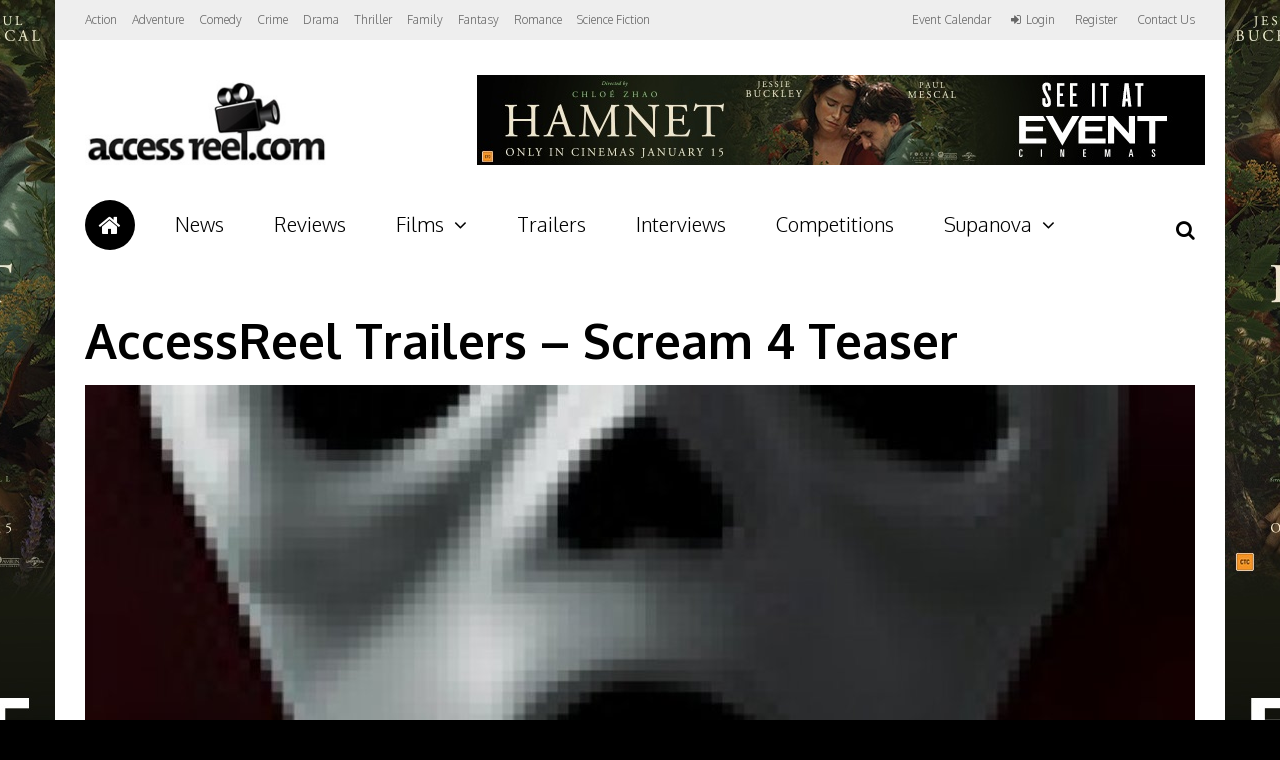

--- FILE ---
content_type: text/html; charset=utf-8
request_url: https://www.google.com/recaptcha/api2/anchor?ar=1&k=6LcNsdYZAAAAAPNFnsxCtAG5o2y6b8RKFfJAPIUW&co=aHR0cHM6Ly9hY2Nlc3NyZWVsLmNvbTo0NDM.&hl=en&v=TkacYOdEJbdB_JjX802TMer9&size=invisible&anchor-ms=20000&execute-ms=15000&cb=xqn4iec5vx7s
body_size: 45386
content:
<!DOCTYPE HTML><html dir="ltr" lang="en"><head><meta http-equiv="Content-Type" content="text/html; charset=UTF-8">
<meta http-equiv="X-UA-Compatible" content="IE=edge">
<title>reCAPTCHA</title>
<style type="text/css">
/* cyrillic-ext */
@font-face {
  font-family: 'Roboto';
  font-style: normal;
  font-weight: 400;
  src: url(//fonts.gstatic.com/s/roboto/v18/KFOmCnqEu92Fr1Mu72xKKTU1Kvnz.woff2) format('woff2');
  unicode-range: U+0460-052F, U+1C80-1C8A, U+20B4, U+2DE0-2DFF, U+A640-A69F, U+FE2E-FE2F;
}
/* cyrillic */
@font-face {
  font-family: 'Roboto';
  font-style: normal;
  font-weight: 400;
  src: url(//fonts.gstatic.com/s/roboto/v18/KFOmCnqEu92Fr1Mu5mxKKTU1Kvnz.woff2) format('woff2');
  unicode-range: U+0301, U+0400-045F, U+0490-0491, U+04B0-04B1, U+2116;
}
/* greek-ext */
@font-face {
  font-family: 'Roboto';
  font-style: normal;
  font-weight: 400;
  src: url(//fonts.gstatic.com/s/roboto/v18/KFOmCnqEu92Fr1Mu7mxKKTU1Kvnz.woff2) format('woff2');
  unicode-range: U+1F00-1FFF;
}
/* greek */
@font-face {
  font-family: 'Roboto';
  font-style: normal;
  font-weight: 400;
  src: url(//fonts.gstatic.com/s/roboto/v18/KFOmCnqEu92Fr1Mu4WxKKTU1Kvnz.woff2) format('woff2');
  unicode-range: U+0370-0377, U+037A-037F, U+0384-038A, U+038C, U+038E-03A1, U+03A3-03FF;
}
/* vietnamese */
@font-face {
  font-family: 'Roboto';
  font-style: normal;
  font-weight: 400;
  src: url(//fonts.gstatic.com/s/roboto/v18/KFOmCnqEu92Fr1Mu7WxKKTU1Kvnz.woff2) format('woff2');
  unicode-range: U+0102-0103, U+0110-0111, U+0128-0129, U+0168-0169, U+01A0-01A1, U+01AF-01B0, U+0300-0301, U+0303-0304, U+0308-0309, U+0323, U+0329, U+1EA0-1EF9, U+20AB;
}
/* latin-ext */
@font-face {
  font-family: 'Roboto';
  font-style: normal;
  font-weight: 400;
  src: url(//fonts.gstatic.com/s/roboto/v18/KFOmCnqEu92Fr1Mu7GxKKTU1Kvnz.woff2) format('woff2');
  unicode-range: U+0100-02BA, U+02BD-02C5, U+02C7-02CC, U+02CE-02D7, U+02DD-02FF, U+0304, U+0308, U+0329, U+1D00-1DBF, U+1E00-1E9F, U+1EF2-1EFF, U+2020, U+20A0-20AB, U+20AD-20C0, U+2113, U+2C60-2C7F, U+A720-A7FF;
}
/* latin */
@font-face {
  font-family: 'Roboto';
  font-style: normal;
  font-weight: 400;
  src: url(//fonts.gstatic.com/s/roboto/v18/KFOmCnqEu92Fr1Mu4mxKKTU1Kg.woff2) format('woff2');
  unicode-range: U+0000-00FF, U+0131, U+0152-0153, U+02BB-02BC, U+02C6, U+02DA, U+02DC, U+0304, U+0308, U+0329, U+2000-206F, U+20AC, U+2122, U+2191, U+2193, U+2212, U+2215, U+FEFF, U+FFFD;
}
/* cyrillic-ext */
@font-face {
  font-family: 'Roboto';
  font-style: normal;
  font-weight: 500;
  src: url(//fonts.gstatic.com/s/roboto/v18/KFOlCnqEu92Fr1MmEU9fCRc4AMP6lbBP.woff2) format('woff2');
  unicode-range: U+0460-052F, U+1C80-1C8A, U+20B4, U+2DE0-2DFF, U+A640-A69F, U+FE2E-FE2F;
}
/* cyrillic */
@font-face {
  font-family: 'Roboto';
  font-style: normal;
  font-weight: 500;
  src: url(//fonts.gstatic.com/s/roboto/v18/KFOlCnqEu92Fr1MmEU9fABc4AMP6lbBP.woff2) format('woff2');
  unicode-range: U+0301, U+0400-045F, U+0490-0491, U+04B0-04B1, U+2116;
}
/* greek-ext */
@font-face {
  font-family: 'Roboto';
  font-style: normal;
  font-weight: 500;
  src: url(//fonts.gstatic.com/s/roboto/v18/KFOlCnqEu92Fr1MmEU9fCBc4AMP6lbBP.woff2) format('woff2');
  unicode-range: U+1F00-1FFF;
}
/* greek */
@font-face {
  font-family: 'Roboto';
  font-style: normal;
  font-weight: 500;
  src: url(//fonts.gstatic.com/s/roboto/v18/KFOlCnqEu92Fr1MmEU9fBxc4AMP6lbBP.woff2) format('woff2');
  unicode-range: U+0370-0377, U+037A-037F, U+0384-038A, U+038C, U+038E-03A1, U+03A3-03FF;
}
/* vietnamese */
@font-face {
  font-family: 'Roboto';
  font-style: normal;
  font-weight: 500;
  src: url(//fonts.gstatic.com/s/roboto/v18/KFOlCnqEu92Fr1MmEU9fCxc4AMP6lbBP.woff2) format('woff2');
  unicode-range: U+0102-0103, U+0110-0111, U+0128-0129, U+0168-0169, U+01A0-01A1, U+01AF-01B0, U+0300-0301, U+0303-0304, U+0308-0309, U+0323, U+0329, U+1EA0-1EF9, U+20AB;
}
/* latin-ext */
@font-face {
  font-family: 'Roboto';
  font-style: normal;
  font-weight: 500;
  src: url(//fonts.gstatic.com/s/roboto/v18/KFOlCnqEu92Fr1MmEU9fChc4AMP6lbBP.woff2) format('woff2');
  unicode-range: U+0100-02BA, U+02BD-02C5, U+02C7-02CC, U+02CE-02D7, U+02DD-02FF, U+0304, U+0308, U+0329, U+1D00-1DBF, U+1E00-1E9F, U+1EF2-1EFF, U+2020, U+20A0-20AB, U+20AD-20C0, U+2113, U+2C60-2C7F, U+A720-A7FF;
}
/* latin */
@font-face {
  font-family: 'Roboto';
  font-style: normal;
  font-weight: 500;
  src: url(//fonts.gstatic.com/s/roboto/v18/KFOlCnqEu92Fr1MmEU9fBBc4AMP6lQ.woff2) format('woff2');
  unicode-range: U+0000-00FF, U+0131, U+0152-0153, U+02BB-02BC, U+02C6, U+02DA, U+02DC, U+0304, U+0308, U+0329, U+2000-206F, U+20AC, U+2122, U+2191, U+2193, U+2212, U+2215, U+FEFF, U+FFFD;
}
/* cyrillic-ext */
@font-face {
  font-family: 'Roboto';
  font-style: normal;
  font-weight: 900;
  src: url(//fonts.gstatic.com/s/roboto/v18/KFOlCnqEu92Fr1MmYUtfCRc4AMP6lbBP.woff2) format('woff2');
  unicode-range: U+0460-052F, U+1C80-1C8A, U+20B4, U+2DE0-2DFF, U+A640-A69F, U+FE2E-FE2F;
}
/* cyrillic */
@font-face {
  font-family: 'Roboto';
  font-style: normal;
  font-weight: 900;
  src: url(//fonts.gstatic.com/s/roboto/v18/KFOlCnqEu92Fr1MmYUtfABc4AMP6lbBP.woff2) format('woff2');
  unicode-range: U+0301, U+0400-045F, U+0490-0491, U+04B0-04B1, U+2116;
}
/* greek-ext */
@font-face {
  font-family: 'Roboto';
  font-style: normal;
  font-weight: 900;
  src: url(//fonts.gstatic.com/s/roboto/v18/KFOlCnqEu92Fr1MmYUtfCBc4AMP6lbBP.woff2) format('woff2');
  unicode-range: U+1F00-1FFF;
}
/* greek */
@font-face {
  font-family: 'Roboto';
  font-style: normal;
  font-weight: 900;
  src: url(//fonts.gstatic.com/s/roboto/v18/KFOlCnqEu92Fr1MmYUtfBxc4AMP6lbBP.woff2) format('woff2');
  unicode-range: U+0370-0377, U+037A-037F, U+0384-038A, U+038C, U+038E-03A1, U+03A3-03FF;
}
/* vietnamese */
@font-face {
  font-family: 'Roboto';
  font-style: normal;
  font-weight: 900;
  src: url(//fonts.gstatic.com/s/roboto/v18/KFOlCnqEu92Fr1MmYUtfCxc4AMP6lbBP.woff2) format('woff2');
  unicode-range: U+0102-0103, U+0110-0111, U+0128-0129, U+0168-0169, U+01A0-01A1, U+01AF-01B0, U+0300-0301, U+0303-0304, U+0308-0309, U+0323, U+0329, U+1EA0-1EF9, U+20AB;
}
/* latin-ext */
@font-face {
  font-family: 'Roboto';
  font-style: normal;
  font-weight: 900;
  src: url(//fonts.gstatic.com/s/roboto/v18/KFOlCnqEu92Fr1MmYUtfChc4AMP6lbBP.woff2) format('woff2');
  unicode-range: U+0100-02BA, U+02BD-02C5, U+02C7-02CC, U+02CE-02D7, U+02DD-02FF, U+0304, U+0308, U+0329, U+1D00-1DBF, U+1E00-1E9F, U+1EF2-1EFF, U+2020, U+20A0-20AB, U+20AD-20C0, U+2113, U+2C60-2C7F, U+A720-A7FF;
}
/* latin */
@font-face {
  font-family: 'Roboto';
  font-style: normal;
  font-weight: 900;
  src: url(//fonts.gstatic.com/s/roboto/v18/KFOlCnqEu92Fr1MmYUtfBBc4AMP6lQ.woff2) format('woff2');
  unicode-range: U+0000-00FF, U+0131, U+0152-0153, U+02BB-02BC, U+02C6, U+02DA, U+02DC, U+0304, U+0308, U+0329, U+2000-206F, U+20AC, U+2122, U+2191, U+2193, U+2212, U+2215, U+FEFF, U+FFFD;
}

</style>
<link rel="stylesheet" type="text/css" href="https://www.gstatic.com/recaptcha/releases/TkacYOdEJbdB_JjX802TMer9/styles__ltr.css">
<script nonce="toK_jGrt9xuwoMBG80g6PA" type="text/javascript">window['__recaptcha_api'] = 'https://www.google.com/recaptcha/api2/';</script>
<script type="text/javascript" src="https://www.gstatic.com/recaptcha/releases/TkacYOdEJbdB_JjX802TMer9/recaptcha__en.js" nonce="toK_jGrt9xuwoMBG80g6PA">
      
    </script></head>
<body><div id="rc-anchor-alert" class="rc-anchor-alert"></div>
<input type="hidden" id="recaptcha-token" value="[base64]">
<script type="text/javascript" nonce="toK_jGrt9xuwoMBG80g6PA">
      recaptcha.anchor.Main.init("[\x22ainput\x22,[\x22bgdata\x22,\x22\x22,\[base64]/MjU1OmY/[base64]/[base64]/[base64]/[base64]/bmV3IGdbUF0oelswXSk6ST09Mj9uZXcgZ1tQXSh6WzBdLHpbMV0pOkk9PTM/bmV3IGdbUF0oelswXSx6WzFdLHpbMl0pOkk9PTQ/[base64]/[base64]/[base64]/[base64]/[base64]/[base64]/[base64]\\u003d\x22,\[base64]\\u003d\x22,\[base64]/DvMOfV8Kww5HDjDVvVWDCvHkewp9dw4vClW9iaghjwrjCqjsSSmwlAcODDcOnw5kBw57DhgjDmXZVw7/Dpx83w4XCuzsEPcOqwq9Cw4DDpcOkw5zCosK9H8Oqw4fDtkMfw5Fuw4B8DsK4HsKAwpAJTsOTwoo0wr4BSMOxw4Y4Fw7Dk8OOwp8aw7YiTMKfMcOIwrrCscOIWR1HWD/CuQrCtzbDnMK2SMO9wp7CvcOfBAInHQ/[base64]/CncORw5wjwp96w5fCiWDCjcOLwrrCjAPCsMOQwocWdcKbLS/CgcOrDsKvY8KwwrrCoz7CjMKsdMKaCmw1w6DDuMKiw44SMcKQw4fCtTPDvMKWM8Khw4psw73Ck8OMwrzClScMw5Qow5vDg8O6NMKMw5bCv8KucsOfKAJfw5xZwpxpwq/[base64]/CqRvDgMOsJAvCoDvDs8KaRcKtJ2kFflZBHGnCgMKww78wwqVYLhFrw53CgcKKw4bDpsKww4PCgiMzOcOBAgfDgAZLw7vCgcOPf8OTwqfDqTPDj8KRwqRfNcKlwqfDjMOneSgxUcKUw6/Ct3kYbWBAw4zDgsKrw50IcRPCocKvw6nDl8KmwrXCij0Gw6tow5LDnQzDvMOWWG9FHn8Fw6thRcKvw5tOVGzDo8KhwpfDjl4oD8KyKMK5w5E6w6hOB8KPGXnDvDAfQcOew4pQwq8NXHNewrcMYXfClizDl8KQwoMUOcKPT2rDmsOEw4zCuy/CmcOcw6jCjMOZfsOVeGHCu8Knw5XCrDwNS03Dh0LDvi3Ds8KAfnB2X8K3PcOuEEANKh0Bw5hnOirCq2RNN0tZfsOeeB3Cu8OrwrPDpRo/IMOddRTCoUvDvMOvCGZzwrVHEibCllQ9w5HDokjDs8KycA3CkcOpw7gRJcO3K8OSW2TCnTk9wprDqDHCm8KTw4vDlMKOME9Kwp9Tw51qesKtO8OXwpXCjk5vw5vDjRVlw5DDg3TCu0INw4lYXMKLfcKGwpQIGD/[base64]/DnlR0OTNQw4fCkGPDlsOyw74Bw48kdFlvw7YXTlNQPMKSw6MTw4FCw7YAwrXDs8K3w53DqhbDuHnDvcKOchtyQE/Cl8ORwqbChH/DszdLYSjDkcOXXMOyw6JqdsKOw6jDjcKpIMKoZ8KHwrEww4l7w7lfwojCuErCkE0bT8KSw60mw7MVLApEwpg6wqTDosKlwrHDrEBkasOcw4bCtkx7wpfDvsKqbMOQTSXClizDl3vChcKKVlrDtcOzbMO9w5thDhU6alLDhMKeR23Dp1kofxdSNg/Ct1HCoMOyBMKmecOQTl/DhWvClSXDkwhJw7kGGsOTZMOfw6/[base64]/CoXVgMEDCnxwFbMOBI8KSWDfDisOoRcKuwrIzwr7Dqx/DoCB6AiltJV3Dq8OYLmPDjsKQOcK5MktLEcKdw4RSbMK/w4F9w5fCuzbChsKZREPCkDDDoHDDh8KEw6FXcMKPwozDkcOUGcOPw7/DrcOiwpNcwpHDhcOiEicUw6HDskU0TSPCo8OPFMOXJyMKaMK3O8KXYGUdwpsmDjrCvjXDu3/[base64]/CkcK4wonDi8ONW2fCuxZQUMKALWnDsMOmw6E5w5xfCRgBfMKaK8KDw6bCuMOXw7LCksO7w7LCinnDqsKfw61dHB/ClUzCvMKiaMOjw4rDs1Z6w4bDhDBTwpTDpm/DoBEQUMOgwogjwrBZw4DDpcOuw5/CoTRWbyTDoMOGXlt3R8KFw6hkJ27ClMOhwrnCkx1tw40aegM/[base64]/Cugw3E8KBH2/Co8ORw44fNcKdw4BsC8KLBMKLw57DgsKSwpbCj8OEw4BJTsKGw7QyNyEjwpTCt8KHLRJBRwZowpAkwoxvf8OUJMK2w4hYOMKmwrIVw5Imwo3CgHEIw6R/w5gVIygOwq/CrFMSSsOxwqBpw4oTwqZIacOcw43Dq8Kuw4EXQcOABXbDojHDgMO0woDDk3HCqH/DicKUw6LCuCjDpDrCkAbDrsKgwoXClMODFcKWw7c6JMO+S8KWIcOOPsK7w6sPw6I/w4jDgcK0woR5DsKvw6TDnjRuYcKNw5Rkwooyw45Gw7JIYMOJEsOTJcO3Nw4KQB84XgXDrQ7DjcKZVcOzw6l2MDBkecKEwq/DsizChFBfJsO7w6jDmcOGw4nDu8KWKcOiw4jCtyfCu8OEwrfDo2tTK8OFwop3wrk8wrptwpYSwqx+w5lzC31SK8KXF8KQw4cRfcKdwovCq8KCw6/DucOjBcKVJQXDlMKhXiwCccO7fAnDvsKkYMKKJwV5AMOPBnhXwpfDpT0VdcKiw78qwqHCt8Knwp3Cm8Ktw67CixnCoXvCmcKkJS1HZC8/w4zCpk/[base64]/wp5gw7tbwrPCqTvDlMKiACfCv8ODJRDDuQ/Dqx48wovDhREOwoIuw7PDgXopwps6O8KALMK3wqzCjhUDw7fCgsOqcsOaw4FzwroWw57CqjkvN0jCn0bDrcKvw4DCoQfDqGgUSBlhMMOzwq5Uwq/DjsKbwpjCrl/[base64]/[base64]/CucKmwqEVWsKsw7DCt1/DixvDnSRhLMO2w6HCqD7CqsOxe8KkPcKdwq89wqZJFWFeb1DDq8OnC2/DgsO3w5bCm8OpJ1IyRsKmw7UrwojCu2Qfb1pvwqo7wpAweGEPRsOtw6o2RXbCihvCqh4Aw5DCj8OOw5BKw6/Cnx0TwpjDvMKiZMKuE2I5YWsow63Cqk/DunlrcQ/DpsOvDcKhwqU0wppHYMK1wp7Djl3DgS9GwpRxYcOLX8KpwpjCjldkwpF6ZinDvsKuw63DkEjDs8OrwoNuw60IDU7Cim59TnHCl1XCkMOAC8OcJcOEw4HCvsOgwodlbMKYwpxVQnPDpsK/MzzCoztjCEHDjMOYw7/DpsOdwqVawr/[base64]/CqsKgWsOowqbChsKNwpnCmMOFMSQKMsK4FMK+fywDFV3CgnNNwoM7fHjDusKsN8OEVMK1wrkpwpbCkgZcw7nCr8K4ZcKhBFvDtMKrwp0obAbClsKuGGRDwrlVcMOnwqYVw7bCqT/CtwvCnwrDqMOSGcKdwpPDogTDq8KOw7bDo1Nhc8KyIsK4w5vDvVXDtcKDScKzw5XDisKZEl9TwrzCiWPCtjLDmmR/f8OIamlZYsKtw4XCg8KdelrCgDvDlQzCicOmw78wwr14YMKYw5LDjcOOw60LwqJoR8OlBEh8wo8cKWTCmMOJCMO9w7zCkH87OQfDkSnDs8Kaw4XCnsOowq/DtzIvw5/Dlk/CksOqw6gUwrnCrx4VdcK4HMO2w4nCj8O6IyPChGxbw6zCmsOPwqNlwp7CkXHDh8KKAnRECFIGcm1hBcKgwofDr0dMVsKiw4AgWcOHdRPClcKbwobChMO3w69jNkB5P1oNDA5MR8K9woAaUFrCrsOfDcKswrsYf0/DtyTCs0LCvcKBwpHDnR1PZ1ALw79qKzrDsTZiwpsOHMKsw43Di1TDpcO1wrRow6fChMKLasOxaVPCh8Knw6DDncOGD8OgwrnCrMO+woEFwoxlwq5RwoLDisOzw70lw5TDr8Kvw4nDjXlhFsOyY8OTfWzDuE8rw5PChlwHw6/DjwtVwphIw5zCmlvDgUxmVMOIwrhyacOuW8KPQ8K7wr4KwofCuy7CqcKaGWg7SXTDkETCr35Lwql/FcOcG31gdsO8wq/[base64]/wpnCoD/DsjPDgcKsYcOTwoLDlxkgYFfCmXDDhVnCqA5feRfDhMOkw5waw4LDmcOoIRXCvWZYa27CksOMwo/Dq0zDnsOYHhLDrcOXDGRvw6ZCw5LDncOPRGrCl8OENzwrWcKsHwzDnRjDqMOJGkfCtz8WB8KUw6fCqMKaacORw6/Cm1sRwpNNw69hPiXCi8OEAMKowrZjFmNMChhhCcKoAB5jXH/DvjcKAxJiwrrClizCiMK7w4nDnMOTwo4YKS/ClsKww7Q/[base64]/[base64]/DmAMvw63ClcOnTcOjwoDCk8OmOcKYE8OSw5dRw6g7w7XCphTDsRIrwpfDjwFBwrLCmRDDr8OQPsOzSH9PIcOEKWRbwpHCnsKJwr5/bcK8QU3CkibDo23Cn8KODAtYaMKsw43CrV7Cp8O/[base64]/[base64]/Cgztqw5Nrw71WFDXCqC4uI8OUSg8VCwfDmcKGwpHDvlfCjMO5w4VdIsKGKsKJwpg3w5zDl8Kha8KIw6MxwpAzw758WH/DjRpCwq4uw5AMwpTDscOADcOOwofCjBp4w6w3ZMODX3PCsRFIw7kVHF5Mw7vCgl16csKMRMO3c8KOIcKRO2rCiBDDnMOqQMKvCi3Dsi/DocK9SMOnw71nAsKZT8KDwoTCo8OAw4hKY8O3wofDo2fCssOHwqPDisO4FxcHCSjCiBDDqSxUBsKBGAjCtMO1w7AMPCoDwoLCrcKYei7ConNXw7DDkDAeb8KuV8O9w4tWwqYLTQQ6wpnCvCfCpsOKGy4gfBscDm7CpMOBez3DnhXCpR06AMOaw4nChsKkJCRjwqw/wqzCsRFkQh3ClRM7w5xewo1gZW80OcOrwrLCmsKXwoBlw7HDqMKOGDjCscO7wqRBwprCkjHCjMOABwPChsKww7xww6c+wozCvsKewoMAwqjCnm3DpcO0wqt/a0XClsOKPHfDmgZsSE/DpsKpCcOnT8K+w55ZWMOFw6xMbzQlfnPDshgwO0sHw6FQD0oJCmcLT34lw4Ahw7ELwrERwrrCoi4Zw6x+wrAoQsKSw689JsOEKsOSw7Uqw7R/dQ5LwpBvFcOVw59lw6TCh0hjw61Jf8K2ZzxMwp7CsMOoTMO7wqNMAAIcC8KpK1fDtTF7wq/DpMOeBmzCkjDCvcOTRMKWDsKpXMOGwpbCh1wTwr4awrHDijTCgcKlP8OUwpXDl8Obw60Vwr1yw4M4LB3DuMKxBsKLEsOMRGHDg0TCu8Knw4zDslQSwpRew5PDlsOgwqwmwqjCu8KAeMKsUcKnH8ObTXfDhwd0worCt0d3VyDCo8OeBWd/[base64]/R8OBTsOHD8OgMcOGw7VvwrXCjMOtw5HCg8O/woLDsMKwbcO6w5Izw4UtA8Kpw7VywonCjFVcHFQPwqNEwrguUQwoYMOqwqDCocKbw67CvxLDiSI6CsOWJMO+VsOuwq7CpMOZe0rDn3FTZizCucO/bMKtelNYRsOLKAvDt8KBFsOmw6fCo8OsO8K1w7/DqWLDqQnCt0bCvcORw6LDvsKFF3k5OHN3ORzCrMOAw7rCi8KnwqfDrMOeW8K0FhJRDWgyw4gnf8OdMjbDhcKkwq1zw6nCoVg5wq/Cp8KiwpbCjj7DlsOkw6/CsMOSwr1KwoJPN8KewrLDkMKQFcOaHMKuwpjCh8O8C3PCpwPDuFjDosOEw6ZhWFtOGMOiwoM1LsKswrnDmcOIQDnDu8OKDcOiwqXCtsKQdMKLHw0oAAPCssOvQsKFZWNXw4/DmQYaP8KpIApMw4nDqsO2UFnCo8Kuw40vG8OIaMO1wqZ0w7NGXcKbw5c9PQFZMRBxbm/[base64]/w4TCj21uw59kPxzCo1LDvMKuw7owFD7DtxjDv8KxZ3HDk3A2FlscwqkHNMKZw7jCu8OPY8KEOjFaeiQJwplPw5vCvMOlJGthXMKtwrsQw59cXkcgKVfCoMKwZA0bdCXDjMOHwpLDg3PChMOJfRJrJBTDr8OReh/[base64]/[base64]/w4A5TnHCrMObw4jDisKCwohoaAkmw411wo3DgMO/[base64]/CqgFqw4JbO0ZKw6zDj8KGw5DCsSBkw5bDicKSLRrCm8O4w7DDlcOpwrDCkm/DssKICcK3GMKhworChMKVw4rCrsOww7DCoMKUwr9FTC4Dwo7Dk0DCoiRWNcOWfcK8wr/DjcOHw48Qwr3CnMKawoQpZwN2Ih56woRLw4/[base64]/w5pQwrtHPkcfJMK1wqLCmRDCi8Oxwq3CqD5hP0psSifDnkZWw4fDqQtuwps3GGTChsKSwrnCisK9E3/CjFXClMKmEMO8JjwBwozDk8O6wqHCmXA2B8OUKMOjwprCgHXDvjvDtzLCmjzCjQhJDsK4AwF4PjgRwpRGSMOzw6k9FMKuYwoje2LDmVnCgcK8LhzCvQkcHcKEK2nDi8KeAEDDkMO9a8OpKwAtw4nDocOjdSnDp8OncV7DnxsLwp1XwopNwp0YwqI9wpYDR3/DoSLDmMOXWhQ8H0PCocK2wr0nLXHCmMONUSnCjh/DmsKWEsKdIsKTB8OJw7ATw77CoH3ClDzCqzotwqTDtsOnS1Ixw7g0d8KQF8Omw5RZJ8OAAURVHWVFwqEKFQLCtRPCv8OoK3zDpcO/[base64]/CiSkrw4zDjsKtwr10wrIZJsOzw5gaw4AowrBGfMKXwqnCu8K8KMOoU2/CpTh+wq7Cjx/[base64]/[base64]/[base64]/Ch2PCusK9w5sbUsOrVnpJwpIkXMOPQQpcw6PClMKBw7zCrsK3w54MRcOKwrHDlyXDq8OQW8OsPjbCpcOdKzTCtsOcw6Rawo7CpMOxwrcnDxTCkMKrTzkTw77CnQtDw4TDtgVbdFQnw4pKwrpqQcOSPl3ChHrDgMO/[base64]/Du397wpLDl0DDn8Obw57DsD3Dm8O+Z8KowoDCpsOKJsKIEjDDt24CJcOvZGzDhsOqQcKgTcK2w43CqMKIwo8EworCjRDCuDl2eUV7cEDDr1zDoMOVesOdw6HCkMOjwp/CocO+wqBfSXYUOiILSCcDY8KGwrnCiRPDoWg+wr07w4PDoMKzw7I+w57CssK3WyU3w6MvRcKhUH/[base64]/CuGkywpwCw55GexdqETnCicK7RiTCqMOkTMOoW8OzwqwOb8KYVwI+w5DDr23Cjlwjw6U5Zy1kw5BnwqTDjF/[base64]/[base64]/KMOGTlDChUpXGsKmwr3CiR81w7PCsg3Cm8OvX8KTHWRnc8ORwrMzw5IRb8Oqc8KwIiTDm8KaS1AFwrXCtUZMGMO2w6vCn8O4w67Ds8Kkw58Iw7wawpoMw68xw5zDqUE1wqkoOiDCrsKDUcO6wpQYw43DiCAlw7Aewr/Cr0PDnRvDmMKzwpVbfcOVOMKoQw7CtsKECMK4w786wpvCsy9fw69ZN13DjB5cw6URMjZzQgHCkcKxwqXDgcO7UjF/wrLCoEkZYMKiGA94w6p3wq3Cu1/CukjDiXPDocOuwp0NwqoMwp3CiMK4YsOSVmfCpcKAwqpcw7JQw6gIw4BhwpR3wpZuw5t+HFxTwrouCVUERjLCoX0Qw4DDn8K+wqbCvsOGVcO8FMO9w7dpwqxhbTrCkQtIOnBRw5XDn1AWwr/[base64]/XD4GfR7CiMODwq81wqTDg8Kvw5NywqMiwpoYL8Oqw4kWY8KRw7ZiCU/DuzRODhLDqELCji9/w6nCvTDClcKSw5DDhGYLScKJflU7SMKhRcOiwoHDrMOdw6wgwr3Cv8OjWBDDh3Nvw5/DuWxDIsOlwrdfw7nCrz3CkAcHTGBkw6DDqcKbwoRgw70uwo7Dm8OoGjTDqsK7wrs5wrArPcO3ViHCisOUwrjCrMOuwoDDr1QPw7rDmyI/wrk0aBzCvcONBiBbeDs5IcOmRMOXNlFTB8KYw7vDv21QwrUfHkjDr1xdw6TCpHPDm8KFK0Z7w7DCvE9cwr3ClDxFf2LDtx7CmV7CnMOJwqXDg8O/f2XDliPDlsOADx8Rw5TCpFdmwq4UZMKTHMOJTjhUwoBdfMK1EEATwqpgwqXDrMKwPcO2IFrCmjDCnQzDti7DhMKRw5vCpcO/w6JSHcOhfTN7OQwRMlzCuHnCqxfDjGDDtXYnEMKYG8KPwrHDnx3Dp2XDmsKdWEDDrcKqOsOnwqXDqcKhSMOJFMKpwpMDMBo0w6PDpCTClMKRw67DjDvChkXClg1KwqvCpMOswo06Y8KSw4vCszLDisO7GyrDk8OXwpAMVCdfOcKiE31/w5d/[base64]/[base64]/DrkjCnU4dwpJgwq7DhsORdwppP21Sd8KFQcKmbsKXw7rCi8Ocw4lBwr8ZY2LCq8OuHwUAwpTDqcKOdAolG8K2EjbChVILwqkqLMOcw6ojwoNoN1xFAxYQw4ElC8KVw5jDhyEhfhvCuMKKTF/[base64]/H8KzRcOlwq7Cj8KDwqrCsnzDscK8wq5Lc8O6wo9SwpnCmmjCsTXCnsKKGxTCuB/CisOxC1fDr8Omw7/ClG5sG8ObZCTDicKKRMOzesKTw5obw5tSwprCk8Kyw5/DkcOJw5gywrPDisKqwovDjzTDo0k0X3hUM2l6w6BcesK5woctw7vDkn4yUG/CgVIbw6JEwrxPw5HDtibCqnAew73CkWUKwoDDhQHDp2VbwrBLw6QYwrEcaHTCnMK4QcOmwoTCkcO/wp5ZwolUcDQgQCpydAzCsRMwUsOWw5DCt1QnBybDkDU8YMKSw7bChsKZNcOKwqRaw5M/wpfCqwd5w5R4DD5Raw14NsO3CsOZwrJSworDr8KswphfUsO8wqxuUsO7wp0lPQUdwrd6w5/DvcO7LsKfwrfDqcOiw7nChsOsex4LFibDkWV7McO2w4bDiS/DkiPDkxjDqsOMwqQyfgbDrm7DlcKOZ8OBw5Uzw6oNwqfCr8OLwphdYzjCjjFffjhcwrjDlcK/VsOhwpTCtCtUwqUVLQTDncOiDsOGAcO1OcKFw4nDhTJZw4XDvsK8wp1DwpXClFzDqcK3MMOFw6Zqwq3DjynCnxkLRhDCucKCw5lIbF7CuHnDkMKWel7DhzspJHTDkirDhMKew4RkagtpNsKnw6/CjWdywqzCqsONwqkqwpN9wpITwrYPacKlwrHCtsKEw48DCFdPVcK6K3/Ct8KUUcKqw4MvwpMGw7tTb2wIwoDDv8OEw7nDp3cEw7p8w4RLw7srw47CtHrCvFfDtcKAFlbChMO0ZS7DrsKsETbDmsOMYCIpVV45wr7Dr0tHwq88w4lowpwhwqFXYw/[base64]/DkkZlw41Awr/Dm8OzwoxEHcK7w5fDjcKBw70RIMOvdsOdNHvDugTDs8Kdw4BIFsOfaMKVwrYxL8KFw7vCsnUWw6/[base64]/CrMOfw7U4w4LDqcOew7xGOBQkScOGw5nCuQDDjEzCgcOxKMKAwqzCq3TCtMK/PMKQwpw5AwE0ZcOtw5N+ExXDn8OGBMKxw5LDnlVufn/Ct2Qzw70cwq/DqzLCvmcfwqvDjsOjw44jwqrDomMjHMKobls3wrNBM8KAeA3CusKATzPDm3gewptKHMKiA8Kuw68/[base64]/CosK2QcOYwpQCDcKYwokww57Cp8OTO8OIGATDrBMQPcKvwoFPw71tw5MAwqJJwr3Cj3MFVMKfWcOFwq0/w4nDk8OZUsOPNijDl8OKwo7CrsKqwqEMdMKEw6rCvCMBGMKhwp0nVEl3VcOaw5VqLg10wrktwoZhwqHDp8Kvw6ZYw5Vhw53DgQoKWMK7w6fDjMKSw5jDlFDClMKCOVEvw6g/MsKkw6hRMgvCjk3Cok4mwrrDvD7DvlHCg8KIGMOYwqIBwrbCpn/ChUnDo8KPNSjDoMOOXcKTw4/[base64]/Cl8OGXkfCscKsfMOAW8OIwo4mwqwRwqFJwrvDuivCtMOyVMKUw53DhwnDuigVJSnCrX4+c3XDpDDCtmbDlD3Du8KBw7oyw57DjMO0w5s0w4h+B206wog3N8OWa8O3McKcwo8dw4syw7/CkhnDl8KrT8KAw5PCq8KAwrw7dzbDriDCocOvwp3DoCcfSjxawoFQN8K2w7xtTsOkw7pCw6FoDMOFMSUfwqbDksOCc8Kgw7ZvOhTCp17DlAfCmk9eXRXCqi3DtMOoQQUjw4NCw4jCtUlQGj8JFsOdLS/CssKlUMOqwo00GsK3w4lwwr7DjsKbwrwIw7QRwpA7JMKfwrAQd0HCiRNYwqwUw4nCqMOgID0RWsOhAQXDrC/Ctj05VgYnwqEkwp/DnwPDihbDu2JowqHCrGvDs2xgwqVWwobDiyzCj8KJw4wyV0MTbMOBw4jCjsKXwrXDuMOiwoLDpWkhbcK5w7x2w7bCssKRKxZUwpvDpXY4XcOnw7TCmsO8BMO8w7M1DcONUcKhVFQAw6geGMKvw4PDvRjDucOGRjBQMwInwqzChRRkw7HDlEVKQ8OlwqZ9RsOrw4/DiFTDnsOiwqXDr1pbAwDDksKWKXTDmnBIDwPDoMOkwqXDjcONwpzCuXfCusKlNDnCksKUwo4yw4XDmmR0w41QQsK+XMK2w6/DqMKIIB59w4vDkhZOfzJna8Kqw4pRT8OiwpzCiXLDoyhre8OoPx/[base64]/DsGDDp8KaGBXCvcKGAMO/wobDh8OVZCDCljHDs1XDjcOwesOQScO/WsO0wokFCcOLworCmcK1cW3ClyNlwojDiEh/wrNFw4/[base64]/Ds0jDkXVNXzDCq8O7wrkTTDMEw5PCpgRvwqnDlsOyNcO6wrBIwr5YwrYNwpMIwoPCgVDCkm3CkhnDoC7DrA1RPMKeEcKJQxjDjCPDm1s6esK7w7bCvsO/w6VISMK8AMOwwqfCmMKSNw/[base64]/Cr8KnwrzDkRPCiMOLwpTDusOgBWQcw43CtMK3wofDvDY3w5HDmcOGwoPClnMewr4qIsKoDgDCicKRw6QIAcONMl7DhVF0O0F0OsKFw5tdHRbDpXDCgQRpJ01IYBjDosOWwq/CkXDCgicDVAp/wr8SM08qwovCv8OLwqVKw5hCw6nDmMKUwqUgw4k+wrzDkBnCnjDCm8KIwoXDjxPCtG7Ds8O1wpN8woFqwpN7CMOXwo7CsRkUBcOyw40bdcK/OcOyMMKXWSdKHMKKIsOSbwMES2hJw4Jhw7PDjXVlcMKlAUoOwrJ2MGzCphzDm8OrwqUtwrXChMKswoHDplHDgkZ/[base64]/aMKzwpHDisK7bMKYZ8Kzwq9qfTEXw4jDtV0TSsOOw7nCtjlFI8K2w61sw5MbJgJNwoF2BGRIwqNmw5s/dgJFwqjDjsOKw4Q8woJjCwvDlMOdOBXDu8KHM8ObwpHDnjItB8KhwqNkw5sVw5FzwqALNUnDjDbDlMKQK8Okw5ocUMKPwqnCksO2wqApw6QuZj9FwrrDksKlNRtCEy/Ci8O1wrkLw7ANBnMDw4PDm8O5w5XCix/Di8OPwoh0HcKBcCV1KXMnw73DpCrDn8OQBcOcw5VUw49RwrROVkPDm19ZLjVuWVPDgDLDrMOVw7s8wrLCicOASsK+w50rw5bCi1jDjBjDuChyZy5mAcOODmx/wrLCulJsK8OFw659HWvDvWISw6kTw7NLACrDtxodw5zDicKrwpd3CMOSw44EayXDtipfKwBdwqbCn8K/[base64]/DtG/DgMKLf8KtMsOTPiRNw5DDskXDlsKOGMOHZMKzBwsSGMOWdcOuehLCiQVGH8Klw4/DtcOUw53CvHRSwrsWw4IZw7Flw6fChSLDlh4Pw7XDoFjCo8OWTE8rw49zwrsSwoFVQMK1wpRoN8KNwoXCuMO1RMO1ewBdw47CpMOGET4iX2nCosKGwo/[base64]/Dt8OUHcK8wo7DmFXCqMKdBzINVBVmdn7DohXDkcKoJsOJGsO9RnvDmU4odjIaFsOCw4cAw7LDrisiB1c5GsOewqQeH2RBbD9jw5Z1wrktLnIHDcKpw6BAwqIwHHBhCV1RLQPCk8OsP2Y9wpDCrsKrdcOaMl7DpR/ClkkHEjjCvMOeW8KTVMKDwqTDk1zDkTtyw4XCq3XCscKiwogDVsObw6lDwqkowpzCsMOmw6zDvcK4OMO2AFUBBsOQEHkGOcOjw7/Dlm/[base64]/XMK4w6XDgMK2wqxXdlc0KsKrZ8KDwoMXe8O7GMKRVcKrw63DnnTCvl7Dn8ONwozDicKIwptsQcOdwp/CjFoCAQTCmgs5w6cdwpg9w5fCnFHDrMOSwofDnQ5ww7/CjMKqEwfCpsKQwo98wpLDtz0pw5M0wqIRw6cyw5fDqsOqDcOzw6Yzw4RqF8KsXMKESgfDmmHDqsONL8K/K8KQw4lLw55vD8Ojw4AkwpZhw687H8K9w5DCuMO5e1IDw7FPwoLDq8O2BsO4w6fCvsKfwp99woHDhMKOw6/DqsKvJwkFwqBUw6caI0pBw6ZyBcOTJsKVwoJXwr9/wp7Cq8KkwrAkFsK0wr7ClcKVP0/[base64]/[base64]/w4LCnT1HwpA6NcOfw7UpOsKHwqTDocKCZsKsw7kKVl80w6DDk8OBTj3Dn8KEw5FQw6rDvF0JwqFXMMKwwq3CvsO6FsKYHijCjAp+ck/CjMK/UEXDiVbCo8KvwqDDrMOqw6MfVAjCjG/CvXsHwopOdMKqF8KlFEbDgsKcwoMLwqh/[base64]/DlcK3RxnCqwtDw7fDlA3DuAZywpBZwqXDiFF+RTwUw6fCiW1VwpTCgsK6w6AMw6Uzw7/CnsK2aCE/DxDDjnFKQcOvJsO5SFfCksO7HF92w4TCgMKLw5LCmz3DucKaUBo0wqhMw5nCjFrDsMK4w7fCscKhw7zDgsOowr88NMKYX3M+wrFGDWI/wo1nwo7CnsKZw6ZPVcOrVcOzE8OFClHCuhTCjTMuwpXDq8OTelQnGEnCnhgECxzClsKWZDTDuy/DlSrCnWQPwp1mNmrDiMOhYcKIwonChMO0w6bDkBMpLsO1QTPDiMOmw73CjS/ClDPCtcO/[base64]/w4gOw4nCvRkuDTTCt8OAXsO0AcOiw5MFGcOTYDPCi0U4wpHCumzDtGBJwqkpw7kpHwU7IwnDgBLDpsO3HMOcfzjDp8KEw6lWHh54w6PCucKTeTHDkAVcwqXDkcOcwrfCvcKsA8KjY0ZjTwViwrQowr9gw4JdwpjCqSbDm3PDuARdw4/Di10Iw6hyYXxgw6DDkBLDscKHFyBJfBXCi37DqsKxEgvDgsO5w6BZdENbwpEfc8KKCsKow4lww40tVsOEUMKKwpt8wrzCoW/[base64]/Dpws7M342OB/[base64]/CsGLCrmTDnjlEw44rOsO3f38Tw4HDuCl9OlfCr1gRwpHDl2/CkcOrw6HCvUBTw4vCowsGwoPCpsO2w5zDpsKzFEvCvMO1LyxUw5oswpVcw7nDkF7Co3zDgW9vBMO4w6gXLsKGwqw/DmjDoMOEb1gjdcOew5nDmQLCtnYwC3dGw43Ct8OUPMOHw4NqwpRFwpZYw5tyW8O/w4zDscKocSnDvMORw5rCv8K4aADCksKLwofDp1fDqkLCvsOYeRt4Y8OIw5Z7w7LDjkzDhsOML8KUTQPCo3jCncKwLcORd1Efw7VAUsKUwptcA8O3WGE6wr/Cu8KSw6dZwqISU0zDmAMawq7DiMK+wpTDmMKYw7JtQWHDrcKyH3EJwpvDicKZGDo7BcOewrfCrivDlMOjdGgdw7PCnsKIP8O2b1PChsO7w4/Dn8K7w6fDg0hlwr1aUw5fw69XSkUaNXPCj8OFfXzClmXCrmXDt8KUJ2fClcKmMBzCvFPDmntCMsOXw7LCsyrDkw\\u003d\\u003d\x22],null,[\x22conf\x22,null,\x226LcNsdYZAAAAAPNFnsxCtAG5o2y6b8RKFfJAPIUW\x22,0,null,null,null,1,[21,125,63,73,95,87,41,43,42,83,102,105,109,121],[7668936,473],0,null,null,null,null,0,null,0,null,700,1,null,0,\[base64]/tzcYADoGZWF6dTZkEg4Iiv2INxgAOgVNZklJNBoZCAMSFR0U8JfjNw7/vqUGGcSdCRmc4owCGQ\\u003d\\u003d\x22,0,0,null,null,1,null,0,0],\x22https://accessreel.com:443\x22,null,[3,1,1],null,null,null,1,3600,[\x22https://www.google.com/intl/en/policies/privacy/\x22,\x22https://www.google.com/intl/en/policies/terms/\x22],\x22Jkpk2oIX8943ouAkMKytbvqxAkHjNI/NiVxGKBTNQAc\\u003d\x22,1,0,null,1,1764255480093,0,0,[48,34,7],null,[155],\x22RC-5iqTpn802Ri5XQ\x22,null,null,null,null,null,\x220dAFcWeA7Hkf2UZ2uyPA-Nbm1XEtcy933S5s4_a7om0luxH2fVWZ8-LkRLemZ2_piWbljrM4YwXWHcswWpE45c6F5ZOKhbA1CBag\x22,1764338280081]");
    </script></body></html>

--- FILE ---
content_type: text/html; charset=utf-8
request_url: https://www.google.com/recaptcha/api2/anchor?ar=1&k=6LcWsR8TAAAAAMgii8DpVwgRdhxuKW0a-oj6ua85&co=aHR0cHM6Ly9hY2Nlc3NyZWVsLmNvbTo0NDM.&hl=en&v=TkacYOdEJbdB_JjX802TMer9&theme=light&size=normal&anchor-ms=20000&execute-ms=15000&cb=6bi50oh3pgp6
body_size: 46155
content:
<!DOCTYPE HTML><html dir="ltr" lang="en"><head><meta http-equiv="Content-Type" content="text/html; charset=UTF-8">
<meta http-equiv="X-UA-Compatible" content="IE=edge">
<title>reCAPTCHA</title>
<style type="text/css">
/* cyrillic-ext */
@font-face {
  font-family: 'Roboto';
  font-style: normal;
  font-weight: 400;
  src: url(//fonts.gstatic.com/s/roboto/v18/KFOmCnqEu92Fr1Mu72xKKTU1Kvnz.woff2) format('woff2');
  unicode-range: U+0460-052F, U+1C80-1C8A, U+20B4, U+2DE0-2DFF, U+A640-A69F, U+FE2E-FE2F;
}
/* cyrillic */
@font-face {
  font-family: 'Roboto';
  font-style: normal;
  font-weight: 400;
  src: url(//fonts.gstatic.com/s/roboto/v18/KFOmCnqEu92Fr1Mu5mxKKTU1Kvnz.woff2) format('woff2');
  unicode-range: U+0301, U+0400-045F, U+0490-0491, U+04B0-04B1, U+2116;
}
/* greek-ext */
@font-face {
  font-family: 'Roboto';
  font-style: normal;
  font-weight: 400;
  src: url(//fonts.gstatic.com/s/roboto/v18/KFOmCnqEu92Fr1Mu7mxKKTU1Kvnz.woff2) format('woff2');
  unicode-range: U+1F00-1FFF;
}
/* greek */
@font-face {
  font-family: 'Roboto';
  font-style: normal;
  font-weight: 400;
  src: url(//fonts.gstatic.com/s/roboto/v18/KFOmCnqEu92Fr1Mu4WxKKTU1Kvnz.woff2) format('woff2');
  unicode-range: U+0370-0377, U+037A-037F, U+0384-038A, U+038C, U+038E-03A1, U+03A3-03FF;
}
/* vietnamese */
@font-face {
  font-family: 'Roboto';
  font-style: normal;
  font-weight: 400;
  src: url(//fonts.gstatic.com/s/roboto/v18/KFOmCnqEu92Fr1Mu7WxKKTU1Kvnz.woff2) format('woff2');
  unicode-range: U+0102-0103, U+0110-0111, U+0128-0129, U+0168-0169, U+01A0-01A1, U+01AF-01B0, U+0300-0301, U+0303-0304, U+0308-0309, U+0323, U+0329, U+1EA0-1EF9, U+20AB;
}
/* latin-ext */
@font-face {
  font-family: 'Roboto';
  font-style: normal;
  font-weight: 400;
  src: url(//fonts.gstatic.com/s/roboto/v18/KFOmCnqEu92Fr1Mu7GxKKTU1Kvnz.woff2) format('woff2');
  unicode-range: U+0100-02BA, U+02BD-02C5, U+02C7-02CC, U+02CE-02D7, U+02DD-02FF, U+0304, U+0308, U+0329, U+1D00-1DBF, U+1E00-1E9F, U+1EF2-1EFF, U+2020, U+20A0-20AB, U+20AD-20C0, U+2113, U+2C60-2C7F, U+A720-A7FF;
}
/* latin */
@font-face {
  font-family: 'Roboto';
  font-style: normal;
  font-weight: 400;
  src: url(//fonts.gstatic.com/s/roboto/v18/KFOmCnqEu92Fr1Mu4mxKKTU1Kg.woff2) format('woff2');
  unicode-range: U+0000-00FF, U+0131, U+0152-0153, U+02BB-02BC, U+02C6, U+02DA, U+02DC, U+0304, U+0308, U+0329, U+2000-206F, U+20AC, U+2122, U+2191, U+2193, U+2212, U+2215, U+FEFF, U+FFFD;
}
/* cyrillic-ext */
@font-face {
  font-family: 'Roboto';
  font-style: normal;
  font-weight: 500;
  src: url(//fonts.gstatic.com/s/roboto/v18/KFOlCnqEu92Fr1MmEU9fCRc4AMP6lbBP.woff2) format('woff2');
  unicode-range: U+0460-052F, U+1C80-1C8A, U+20B4, U+2DE0-2DFF, U+A640-A69F, U+FE2E-FE2F;
}
/* cyrillic */
@font-face {
  font-family: 'Roboto';
  font-style: normal;
  font-weight: 500;
  src: url(//fonts.gstatic.com/s/roboto/v18/KFOlCnqEu92Fr1MmEU9fABc4AMP6lbBP.woff2) format('woff2');
  unicode-range: U+0301, U+0400-045F, U+0490-0491, U+04B0-04B1, U+2116;
}
/* greek-ext */
@font-face {
  font-family: 'Roboto';
  font-style: normal;
  font-weight: 500;
  src: url(//fonts.gstatic.com/s/roboto/v18/KFOlCnqEu92Fr1MmEU9fCBc4AMP6lbBP.woff2) format('woff2');
  unicode-range: U+1F00-1FFF;
}
/* greek */
@font-face {
  font-family: 'Roboto';
  font-style: normal;
  font-weight: 500;
  src: url(//fonts.gstatic.com/s/roboto/v18/KFOlCnqEu92Fr1MmEU9fBxc4AMP6lbBP.woff2) format('woff2');
  unicode-range: U+0370-0377, U+037A-037F, U+0384-038A, U+038C, U+038E-03A1, U+03A3-03FF;
}
/* vietnamese */
@font-face {
  font-family: 'Roboto';
  font-style: normal;
  font-weight: 500;
  src: url(//fonts.gstatic.com/s/roboto/v18/KFOlCnqEu92Fr1MmEU9fCxc4AMP6lbBP.woff2) format('woff2');
  unicode-range: U+0102-0103, U+0110-0111, U+0128-0129, U+0168-0169, U+01A0-01A1, U+01AF-01B0, U+0300-0301, U+0303-0304, U+0308-0309, U+0323, U+0329, U+1EA0-1EF9, U+20AB;
}
/* latin-ext */
@font-face {
  font-family: 'Roboto';
  font-style: normal;
  font-weight: 500;
  src: url(//fonts.gstatic.com/s/roboto/v18/KFOlCnqEu92Fr1MmEU9fChc4AMP6lbBP.woff2) format('woff2');
  unicode-range: U+0100-02BA, U+02BD-02C5, U+02C7-02CC, U+02CE-02D7, U+02DD-02FF, U+0304, U+0308, U+0329, U+1D00-1DBF, U+1E00-1E9F, U+1EF2-1EFF, U+2020, U+20A0-20AB, U+20AD-20C0, U+2113, U+2C60-2C7F, U+A720-A7FF;
}
/* latin */
@font-face {
  font-family: 'Roboto';
  font-style: normal;
  font-weight: 500;
  src: url(//fonts.gstatic.com/s/roboto/v18/KFOlCnqEu92Fr1MmEU9fBBc4AMP6lQ.woff2) format('woff2');
  unicode-range: U+0000-00FF, U+0131, U+0152-0153, U+02BB-02BC, U+02C6, U+02DA, U+02DC, U+0304, U+0308, U+0329, U+2000-206F, U+20AC, U+2122, U+2191, U+2193, U+2212, U+2215, U+FEFF, U+FFFD;
}
/* cyrillic-ext */
@font-face {
  font-family: 'Roboto';
  font-style: normal;
  font-weight: 900;
  src: url(//fonts.gstatic.com/s/roboto/v18/KFOlCnqEu92Fr1MmYUtfCRc4AMP6lbBP.woff2) format('woff2');
  unicode-range: U+0460-052F, U+1C80-1C8A, U+20B4, U+2DE0-2DFF, U+A640-A69F, U+FE2E-FE2F;
}
/* cyrillic */
@font-face {
  font-family: 'Roboto';
  font-style: normal;
  font-weight: 900;
  src: url(//fonts.gstatic.com/s/roboto/v18/KFOlCnqEu92Fr1MmYUtfABc4AMP6lbBP.woff2) format('woff2');
  unicode-range: U+0301, U+0400-045F, U+0490-0491, U+04B0-04B1, U+2116;
}
/* greek-ext */
@font-face {
  font-family: 'Roboto';
  font-style: normal;
  font-weight: 900;
  src: url(//fonts.gstatic.com/s/roboto/v18/KFOlCnqEu92Fr1MmYUtfCBc4AMP6lbBP.woff2) format('woff2');
  unicode-range: U+1F00-1FFF;
}
/* greek */
@font-face {
  font-family: 'Roboto';
  font-style: normal;
  font-weight: 900;
  src: url(//fonts.gstatic.com/s/roboto/v18/KFOlCnqEu92Fr1MmYUtfBxc4AMP6lbBP.woff2) format('woff2');
  unicode-range: U+0370-0377, U+037A-037F, U+0384-038A, U+038C, U+038E-03A1, U+03A3-03FF;
}
/* vietnamese */
@font-face {
  font-family: 'Roboto';
  font-style: normal;
  font-weight: 900;
  src: url(//fonts.gstatic.com/s/roboto/v18/KFOlCnqEu92Fr1MmYUtfCxc4AMP6lbBP.woff2) format('woff2');
  unicode-range: U+0102-0103, U+0110-0111, U+0128-0129, U+0168-0169, U+01A0-01A1, U+01AF-01B0, U+0300-0301, U+0303-0304, U+0308-0309, U+0323, U+0329, U+1EA0-1EF9, U+20AB;
}
/* latin-ext */
@font-face {
  font-family: 'Roboto';
  font-style: normal;
  font-weight: 900;
  src: url(//fonts.gstatic.com/s/roboto/v18/KFOlCnqEu92Fr1MmYUtfChc4AMP6lbBP.woff2) format('woff2');
  unicode-range: U+0100-02BA, U+02BD-02C5, U+02C7-02CC, U+02CE-02D7, U+02DD-02FF, U+0304, U+0308, U+0329, U+1D00-1DBF, U+1E00-1E9F, U+1EF2-1EFF, U+2020, U+20A0-20AB, U+20AD-20C0, U+2113, U+2C60-2C7F, U+A720-A7FF;
}
/* latin */
@font-face {
  font-family: 'Roboto';
  font-style: normal;
  font-weight: 900;
  src: url(//fonts.gstatic.com/s/roboto/v18/KFOlCnqEu92Fr1MmYUtfBBc4AMP6lQ.woff2) format('woff2');
  unicode-range: U+0000-00FF, U+0131, U+0152-0153, U+02BB-02BC, U+02C6, U+02DA, U+02DC, U+0304, U+0308, U+0329, U+2000-206F, U+20AC, U+2122, U+2191, U+2193, U+2212, U+2215, U+FEFF, U+FFFD;
}

</style>
<link rel="stylesheet" type="text/css" href="https://www.gstatic.com/recaptcha/releases/TkacYOdEJbdB_JjX802TMer9/styles__ltr.css">
<script nonce="OBFJXxrCnRKl6-ORD0tQGw" type="text/javascript">window['__recaptcha_api'] = 'https://www.google.com/recaptcha/api2/';</script>
<script type="text/javascript" src="https://www.gstatic.com/recaptcha/releases/TkacYOdEJbdB_JjX802TMer9/recaptcha__en.js" nonce="OBFJXxrCnRKl6-ORD0tQGw">
      
    </script></head>
<body><div id="rc-anchor-alert" class="rc-anchor-alert"></div>
<input type="hidden" id="recaptcha-token" value="[base64]">
<script type="text/javascript" nonce="OBFJXxrCnRKl6-ORD0tQGw">
      recaptcha.anchor.Main.init("[\x22ainput\x22,[\x22bgdata\x22,\x22\x22,\[base64]/MjU1OmY/[base64]/[base64]/[base64]/[base64]/bmV3IGdbUF0oelswXSk6ST09Mj9uZXcgZ1tQXSh6WzBdLHpbMV0pOkk9PTM/bmV3IGdbUF0oelswXSx6WzFdLHpbMl0pOkk9PTQ/[base64]/[base64]/[base64]/[base64]/[base64]/[base64]/[base64]\\u003d\x22,\[base64]\x22,\x22bsKSw6bCtAVJFVHCtg4swqBpw6TDq8OjVR5hwrzCpllxw6jCpMOaD8OlScK/RApIw7DDkzrCtUnConFTWcKqw6BzeTEbwpJ4fibCnycKesKEwqzCrxFVw6fCgDfCvsO9wqjDiAfDvcK3MMKDw5/CoyPDtcOEwozCnEjCrz9QwrAVwocaBm/[base64]/DmcOeDMOyw4zCkcKKw50Gw7x0wpEQw4TDtsKTVcOqZmDCi8KifFo9PXrChDhnVx3CtMKCecOdwrwDw7Z1w4x9w6/CgcKNwq5aw6HCuMKqw65mw7HDvsO6woU9NMOwO8O9d8OBLmZ4AArClsOjEMK6w5fDrsKLw7vCsG8+wp3Cq2gcNkHCuVDDik7CtMO9Wg7ChsKyBxERw4rCkMKywpdWaMKUw7ITw74cwq0JLThiSsKGwqhZwo/[base64]/[base64]/ChsOQw68qbml2PcKrGQnCnCPCmkURwrXDjcO3w5jDhQbDpyBiNgVHZMKlwqstJsORw71RwqZTKcKPwqnDosOvw5oVw7XCgQp/MgvCpcOCw6hBXcKEw5DDhMKDw7jCiAo/[base64]/ChcKQwrHCiX7DhX/DuCzCnFXCqRDDqn89wpJWcC7CrcKrw6zCrcKcwrdKJx/Cq8KKw5/Dg096JcKPw6PCpjMBwodeGX4HwqwGe03DqnMPw4Q6Ng1zwqbCo3YYwppgI8KXWxTDn03CncKCw53CiMKqe8Kfwr4SwprDpMK2wpl2D8OCw6DCuMKrMMKYQDfDrMOlOgfDvGZCE8Knwp7Cu8OFFcK5XcKqwqbCtV/DjT/[base64]/w5d+wq1lw7LClCrDt0RobVd5EcKiwo0HW8OQw7DDt3zCq8Ofw4RSVMOQYUXCj8KAOBAZYiYuwoVUwpVzXV/[base64]/CvDImE8KCw6/CrAvDnjhxw4vCgHoQwp3CmcKPY8OLMcKbw7vCqAN/SRfCuydTwqs0Zi3CuE0jw6nCssO/[base64]/Cg8O3AsOgwqPCtzTCmhVNS8OIPwB9EMOqw7Ftw7oywrHCn8ODGBNTw6nCrQLDoMKQUDdQw6rCmATCocOlwq3DnVLCjzAtLGTDoBIeJ8KdwoPCsT/[base64]/CoH/Dj2nDhcObFnfCiSsLGkvChm0VwpTDvsOFAk7DlR4hw43ChMKww6zClcK9UHxPJFcXB8KHwqdWEcOPNUtUw5cjw4fCqzLDv8Oaw7EfFD4awrBfw64Yw7TDsxHDrMOfw7Yxw6okw4DDhjF7KknChgTCqUImP1ASDMKbw7tkFsOfwo7Ck8KvEMO6wo7Co8OPPTB+Ny/DpMOTw6EqZgXDjBwZChksPsO9JyTCjMKMw7UoQz9dWyjDpsKvLMKKBMKqw4XDr8KjM1rDmjPDhT0kwrDDgsOMRjrCtxIfOm/DhRZyw6ICG8K6HWLDuTfDhMK8bGEfHVLCuDwuw6lCJXMfw4pAw7djMBXDncOLw67CnCk/NsKQYsKdYMOXeXgVP8KzOMKowoQCwprDsmBaG0zDhH4JdcKrZSAiODAIQnMZCUnCiUnDpTfCiBQKw6Uvw4x1GMKyIHpuGsKhwq/DlsObw5nCl1x6w54fXsO1W8OJSRfCphJZwrZ+fHXDuizDjcOzw5rCqH9yaRrDmTV7UsO4wpxyATFGfUNCFXoSOirCt1bCiMOxVx3DhVHDpBrCsl3DnTvCm2fCp2/DpcKzAsKfCRXCqMOcZhZSMAoBSQPCkUsJZTV0QsKEw6zDgcOBUMOOYsKRBsKKYBY4cWhIw7PCmMOuG0Vnw5XDtn/Ci8OIw6bDnE3ClWkdwo9nwrcuKcKvwrvDtHgvwrnDkWfCmcOfBcOuw7E4N8K5TApwNMKmwqBMwqTDn1XDtsOOw4LDk8Kzwpwaw5vCuG7Dq8KcHcO3w43CgcO0wrfCr0vCgER4f2HCiS40w4Ynw77CgxHDoMKmw7LDgGQBOMKBw7bCk8KyPMOSwo8iw7/[base64]/N3LCjcOtw6jCq8KteXHCpWPCk8K4F8OQwqBJdW7DiVHDjWwdFcKmw4tKdcOTLTnCn1vDqRZMw7pXMBDDhMK0wq0bwrjDh23Djnx9GSB7HMOBcAYmw5BJG8OYw6ViwrwTdBA3w54sw5rDhMOKFcO2w6jCngXDilkEalzDqcOqBB5aw4/[base64]/X8KCak0AK8OjwpHCpwgUP8KlXMKGEcK5LDTCtAjChsO/w5/CpcKOwqDCoMOMEsKqw70wFcKqwq0Gw73DkHgdwpZFwq/DriDDk3g0M8OtV8ORdwkwwqhbQ8ObMMO3cVkpTDTCvhrDpnfDgE3DucOoMMOmwozDpBJZw5cgQsK7EAnCvsOWw51ufEtDw5c1w6QbQsOawoVLLELDsRgHwoNzwogEVm0dw5HDlsOqd0rCqA/CiMKnVcKaOcKvEAY8cMKPwojCncKuwpFOY8K0w7NTIjoEZiHDvsKjwpBJwpcRI8K2w6g7CWJZPR/Dmhdyw5LCu8KRw4HDmFZew7snaRfCmcKHNmZrw7HCjsOcVABhMHnCscOswoYow7fDksKSEFxAwroZDsOPSsKSeCjDkQ0Aw7BXw5bDpsK5OcOBCi8Rw7nCtUptw7jCusODwpLCpDsdbg/CksKMw4RgSlgUOMKrGFEww6RpwowPZX/DnMOgHcOBwq5cw6t6woVmw4x0wpB0wrXDokTDjzoGPcKTNUYxOsKRDcOYUhbCpWsecnNwEz8dVcKewpJaw5ErwrnDvsO/IcKpDMKiw4PCo8OHeBfCksKnw5bClyJ7wpo1w7jCk8K1b8K1KMO4GTBIwpNXRMOhElEZwpfDvxLDknZ7wqtsFALDl8KFGVZ4DjPDpsOOw50HbsKQwpXCpMOow5jDgT8ZWH/[base64]/CqDtAeMOECsOCw5bDvMKRwqrCqgvCl0LDlVJow43CgwHClcOZwqHDsgTDmcK7wrQcw5dRw74Mw4QpNWHCnDLDp3Qhw7/[base64]/Dkh51wq0QPhpvPnpmwq8BD1oPZHhWAWvCiG1wwqjDsXPCv8K9w4PDvyBtGBYjwqDDnibCvcOfw68ewqEHw4LCjMOWwo09C13Cu8Kow5EjwrxLw7nCtcKAw6rCmWdjUWN2wq14SCw3YnDDvMKOwrMrFi1xIE89wobDj2zDi2/DiRPCqzvCsMKuTBNWw7jCvzUHw4zCjcOiUWrDq8OpK8Otw4hOGcKpw4QUJzzDtXPDlUzDiUVdwpNJw7g4fcKSw6QUwrVQLBlTw5bCqzbCnAUyw6R8WzfCnsKZcXxawrhzWsKJEcOOwonCqsOPfUc/[base64]/DpRlOw6jDmcKvwoENwrDDjmbDn3fChxZER2MsAsKeSsO9EsOow6ZBwrAJLjnDvWgvw55HCUTDhcK5wptFZ8KQwoofPBtJwoVTw6k1SMOcQhfDgzETfMOUJDMXb8KTwpcww4PDnsO2WynDvSTDnBLCs8ONPB3CiMOWw6TDpVnCosODwpjDvTsJw5/DgsOeEAEmwporw6JFIR/DpFZJbsKCwps+w4vCoCVFwq4Df8OqTsKtwprCiMKvwr/CtVMtwrAVwovCocOww5jDlV7Dk8OqNMKawqzChwJXPlESGBXChcKJwppvw6Zwwr4hFMKlEsK3wq/DmBrDiCQtw54IN2XDl8OXwq0ZbxlsDcKGw4gzU8OEE21ZwqVBwphvD37CnMOhwpDDqsOsESgHwqHDqcKcw4/[base64]/[base64]/[base64]/ehLDu8KHS1TCgsOpw7t8wrTCisKpLMOFWC3DjcONOlJFNkU6XMOLJCE/[base64]/[base64]/CkEt1w6PCuGoaVVYEFwbCvMKRw5NRwp/Dq8Orw5B3w6TDrGovwoQVRMKhPMODTcK+w43Ci8KgD0fDlkMaw4ETw7s8w4Itw6JdO8OJw67CgCUgNsOoAETDncK2L3fCqEQ7YGDDg3DDnQLDnsK2wrpOwpJTGDXDvBQ8woTCusOFw4RnIsOpaDLDq2DDo8Kkw6pDLsOHw4ktBcOAwrbDocK1w6/DssKbwrt+w7ItYcO9wpsAwr3CrWlWPMOEw6/CjQV3wrTChMO5Qghfwrx1wr/CoMOzwrARL8KPwokdwqrDjMKOC8KDAsOyw54IGCHCpMOqw6JfLAjChUXClyZUw6rClU8UwqHDh8OpE8KlVyRbwqbDjcKpB2fDncKlB0vDj1PDshzDgj4kcsOuAMOOZsOkwpR+w6sww6HCncORw7XDoizDjcOOw6UMw5/[base64]/Dr8K3w7gufQorwqJcw77Dn8K0WsKuwpHDq8Kmw7cLw5nCnsO6wo4aMcKrw6AKw43CjxwJHQ8Dw5HDiiQ4w7DClcKKKcOJwpJfFcOUbsK+wp0Pwr7Di8OGwofDoyXDoQ3DhRHDminCu8OLREbDrMOhw61vfQzDsDDCm0PDoDTDiV0pwo/CkMKEDlUwwrQmw53Dr8OMwpY4C8K7dMKEw4IQwrh5RMKZw6LCnsOuw7tIdsOoYw/[base64]/Dp8OXw7oiw5Fkw7Vpw5tIOBp1QXQNwpHCu21eCMOVwqTCqsKaSyPDtcKOfVQ2woxDLsOLwrDCnsOhwqZ1JWYNwqhWZ8KrJzDDgMObwqsYw4/DjsOFH8KiHsOPa8OOJsKTw6XDosOdwoLCmzTDpMOnVsOLwp4GJnDCuS7CnsOnw7bCicKew5rCo33CmcO1w78fT8K5Z8KKUHsyw4VSw4dHU3gqVsOkXjnCpijCpsOrVCbClyrDmUobFsK0woHDm8OZw6hvw4gWw5hSXsOzXMK2GcK7woMIJsKdwpQ/axrCl8KbU8KPw6/Cs8OvMcKWfSLDsXwOw582TwbChSwYI8KCwqLCvGjDmjd2DcO9BTvCuDbDhcOhe8O7w7HDnn4qB8OwHcKmwqZSwp7DumvCuAg5w6nDmcK5c8O9AMOBw6dlw6ZgesOWPwotw5I1LFrDiMKow5FRGsOPwo/[base64]/wqAIwo3CpzzCr2dhwq0bacORX8K0woJOScKDE2cCw5nCg8KudsOwwpzDp2Z6HsKww7fCo8OsRnXDocKwB8KDw5XDlsKNe8OBRMO3w5nDoXcmwpEFwr/DvzxcFMK8FDM1w5LDqR3CjcOFJsOmU8OLwozClcOzR8Oyw7rDmcOowpZLa0MWwovCucK2w6oXXMOzX8KCwr1FUcKOwrlUw4TCucODfMOXw7/[base64]/Cg1vDr8OKbsOcw6zCshARw48+HsKuSxZUX8OKw5MGwonDiHtQTsKjHCx6w67DnMKHwo/DksKEwpjCn8Kuw595GsKfw5B7wobCrMOUA2ctw4/[base64]/CnFk2WsONJ8OPw5bCtcOZDMOmw5YufcOJwpUCw55SwqfChsO6E8K/wpHCnMKBFsOUwozDpcOqw77CqW/Dlx88w7hrKsKBwrnCkcKOYcKbw7rDpcOmBSQVw4nDicO5P8KBRcKMwpUtR8O4GsKWwot5csKaBg1/wp/CrMOrMCt8IcKGwqbDnj5zeTPChsOVNsKIaHIIfU7DiMKwGxMEe08TLMK/eH/[base64]/CkcOaw5TCtcKFw4LCisKDWmDDosOOwrjDuMO+Gk8Gw7BDGzF3AMOHNMOgR8KkwrJKw707FQ0Vw5LDh1NkwrUsw6vCkCkVwo/ChMOWwqfCuxBqcDkiXyHCksOvCwoHwp5ZU8OUwpoZcsOSI8K8w6rDowfDk8OBw6LCgy5cwqjDgA3Cu8KVZMKAw5vCqwlFw6NhOMO4wpMXMxDCtBYaU8Orw4jDrcOow4/DtQRsw71gByvCulLDqXbDn8KUPA4dw6HDtMOQwrDDocKFwrnCpMOHJhTCicKjw5HCrXghw7/CoXnDiMOwXcK0wr7CqsKAZD/Du33Cm8KUNsKawprDvGpUw7TCmMO4w4NvWcOXFEDCssKyWVNpw4jCpRhaX8OVwp5BZsKFw7lVwrI2w7UEwpYJX8Kjw7nCoMOPwq/CmMKHFV/CqkzCiEnCuTtLwqzCpQcVZsKsw7FkfMO8JCA/GiBnIsOHwqXDi8KQw4HCs8KWdMOVS2IxKcKJZnMLw4vDgcOOwp3Ck8OXw7Ehw5IfLcORwpHDuyvDrkchw5FVw7dPworCn2daFlZJw4RdwqrCicKxaAwEd8Okw54APDNfw6tkwoYsEQsQwrzCiGnCt1Y8QcKkQTfCksKhBEN8PmfCs8OVwr/DjgUKTMOGw4vCqTxYFXzDjTPDpm8NwqpvH8K/w5bCisKWAhE+w43CtnrCgR19w44yw5zCqEQhYwE8wpnCn8KvM8K/[base64]/wopww4LDq3fDmnTCh1MewqHDm1ksw5kNF2vChQrDiMOcMcOacjsvesOMQcOaG3bDhUDCisKyfjLDk8OLwrXCoiEre8Ohc8O1w70td8OMw6LCqgkpw4bCs8OoBRDCoz/CgsKUw6TDsALDsUs5X8KbNyTCkXnCu8OQw4cqOMKecTFmRcK5w4/CsijCvcK+GMOGwq3DmcOQwoUqUBPDsx/DoxpCw7tTwq/Cl8KQw5rCusK1w6XDtQdyHMKvd1UKfUXDv3wQwpjDuV3CoUzChsOcwpdtw4c2aMKVZ8OYZMKHw7Z6GTLCjcKxw5tLG8O1HRTCnMKOwojDhsOeWSzCsBsqTsKtwrrCqgbCrGLDmSjCr8KNLsK6w5VlesKAdhUpDcOJw7LDrsKVwphwZnjDmcOuw6vDo2PDgT/Cl3ISAsOTD8O1wrXCvsO1wr7DtwzDt8KHXcKJDl/DiMOEwopUWlPDkRrDtMK9Og9Qw6J4w6RJw6Flw4LCgsKlVcOHw63DmMOzdR4Vw7wnwrsxdcOPC1s8wp5KwpfDq8OTOiBmL8OrwpnCs8Ocw6rCpjI/CsOuCcKAUyNnTkPCrEkAwrfDicOawr7CjMKww6fDt8KNw6oawr7DrjQswpsEPRtJW8KPw63DgS7CpAfCsAlPw53Ck8O3KX7CrilhLwrCsE/CgBNcwod9wp3DpsKbw6DCrnHDoMKPwq/CvMOawoYRFcOeI8KlCGJAa086HcOmw4BYwr8hwo9Tw79swrN3w6t2wq/DvsObXHJuw4YxawLCpcOEH8Kiw7zDqMKlE8OOPRzDqBPCpsK7QSLCvsK0wqrCt8OpasOid8OyJMKDTxvDqsKTRA4Ww7xyG8Oxw4Aswq/DsMKNBTZawpM5QMKAY8K+HyPDkG3DocK2HMObV8KuV8KATiNTw6opw5gXw6NeT8ORw5zCn3jDssO9w7fCkMK6w77CtcKDwrXCtsOmw7rDmRJwDGZJbsO+wosUf2/Crj7DpifCrMKRDMO7wr0jYcKcH8KDUcKYU2dyIMOzAk0rDTHCsx7DkBxDLMOnw6fDlsOxw7cQH3nDjV06wo7DoxPCg21+wqHDg8KnNzTDn1TCocOyNzHDj3DCscKzDcOfXMKDw6LDp8KDwp4bw5zCgcOoWAfCnz/ChVfCs0xsw5rDm20YTWs6DMOOfMKVwoLCoMOZF8OYwpdFdsO8wqfCg8KDw5HDosOjwpHCphvCqizCmnFhBmLDlxXCoC7CrcKmNMKuZRQnDnDCnMOdbXPDrMOow7jDkcO+IQEUwr7Drx7DgMO/w4NJwoNpDsOKGsOiZcKCPynDv27Cn8O6NGxKw4VXwrtewrXDpH05QVUTPMOwwqttWivCn8K4ecK8XcK3w7pbw4vDmDXChEvCoSLDkMKHBcKuBWhPLi5iVcKdGMOiOcOkOWQzw6TChFHCtsO8csKKwqfCu8OCwpJMR8K6wo/[base64]/[base64]/CgMOYIcOyeDHDm8O+wovDoXtowq4QasKBw7tdfMOWNXbDkl7Cpw4lUMK4M17CvMKpwpLChx/[base64]/[base64]/DkA0TTcOhwollw7QSAcKGwqrDmMKfXR3CnztqVyHCtcORPMKmw4DCiEbCiX0xcMKNw7dFw5J/NW4Xw7TDhcK3OsOiD8KqwoZHw6rDhU/DvcO9FRzDh1/CssKlw6gyNRzDkBBJwp4FwrY6GlHCscOzwrY6cUbCpMKEEzDDgHs+wobCrATCr3bCuR0MwprDmTTDnxdfCWRmw7rCtyPClsK/[base64]/ColrDicKOw6XCjcOUTcKww5HDrVg6IBMCUMOKLFRgMMKuH8OXIW1OwrbCq8OUbcKJU2Q/wo/DpUNKwqURHsO2wqbCunFrw40CE8Kjw53Cm8OBw47CosKIDsKgfUlTAnLCqcKow5cUwp0wRgJpw4zDklLDpMKow5/CjsOiwonCrcOowq1TQMKRB1zCrHTDhcKEwqROFsO8E27CjnTDt8O3w7rCicKwf2DCocK3ORvCu1gPUsOtwofDg8KPwokXG2wIc2PClcOfw4QCU8OtRFjDqcK5TUHCrsOyw4x1ScKGQcKJfMKYBcK8wqpZwobCuQADwoVCw7XDmjVbwo3CtUwxwo/DgFxoKsO/wrgrw7/DvVrCslgTwp3CjcOEwq3Dh8KCwqsHRHdCBEvCiD1/bMKRc1TDh8KbRgl4esOEwqNDFCkkKMOhw7rDsxTDnsOyU8ODWsO0E8KZw7haSSY+VQs5Vhlpw6PDj2AoEAEMw7kqw7gZw5zDsxt6UTZgBXnDncKnw6xaXRQ1HsOpwobDghLDtMKnCkrCoRddEX1/wprCphYcw5Mke2/ChcO8w5nCiiHCnRvDp3Icw6bDvsKSwodjw5ZCPm/CncO+wq7CjMO6SsKbM8KEwpoSwokySVnDlcOYwpvDlQwITCvClcOmDcO3w7FNwobDuhJlTsKJN8OsfxDCmRMdT2rCv3HDicOFwrcld8KtXMKrw6xkOcKmfMO4w4vCuyTCl8KowrV2R8ORYWpvGsK7w4/CgcONw6zCgXVQw6xHwoPCoX9dBjZCwpTCrC7DqAwLRGtcBBR9w7rCjCl8CQRxdcKlw4YTw6zCksONcsOhwrobB8KwFcKtYVhvw7TDugzDsMO9wp/CjGzDq3TDqzNJeBQFXiRuf8Kxwr5VwrFZDDgNw5nCoD5Dw7jCumJ1wr4wI1fDlhYEw4PClcKGw5xaD1XCv0nDiMKBO8KHwqDCk2ASNMOnwr3CscKwLVN4wovCtsOtEMOAwqbDtjfDq1ERfsKdwpHCgsOHf8KewoB1w5tICHDCo8OwPhpHNx/CkkLCisKIw5LDm8K5w6fCq8OeccKTwqzDnjTDsBPDmU4ywrfCq8KNE8KiBcKINx4mwqEYw7J5bTzDm0h9w4fCi3fCgkN1wrjDkBzDuEN2w4vDikAtw5o6w7HDpC3CkjsQw5vCmEFqKnc3UWrDjxkHDMOgTnXChMOuY8O0wqF/DcKfwqHCosO6w4rCsDvCjmwkFjA6OHE9w4zDoTtjdB/CvV52woXCvsOYw5BEPcOgw47DtGhrIsKOGHfCsHHCnWYdwojCmsKsGRVCwoPDp2zCuMOPH8K2w50Lwpknw4pHf8O1H8Omw7rDicKILAJcw7rDpsK1w548dMOcw6XCvR/CrMOEw6Q0w6rDhMKJwqHClcKnw47DuMKbwpJXw7TDn8KldWoabsK2wpHDpsOHw7svCB0dwqVcQmPCswDDnMOVw5rCj8KsScK5bjzDmzEHw4Qiw4x8worCkBzDisKkenTDhV3DucKYwpfDgQTDkGvCu8O1wq1mLgvCqEMcwrBaw51Rw7dmIMOxIQ1Ow7/CqMKCw4HCoyPCqiTCo33Dj0LDph1HdcOjL31CBcKswqHDvy0Uw4vCgjTDssKvDsKLNR/DtcK7w6bCpAPDiEUrw6jCsF5Qa2oQwoRGHcObIMKVw5DCjEjCo2LCmMKTdsKYSAJuc0ETwrrDpsOGw5/Cu2EdYCjDsjAeIMO/ZAFVdzfDiWLDuX1QwpI8w5cNOcK/w6VOw5MJw657XMOgDjMNE1LCuVrCrWhvQQVkbSbDpMKcw68Zw7bDmsOmw7V4w7TCnMK7MltAwoPCuhDCoFdpacOcWcKJwpzCj8KdwqzCqcO2cAzCm8OlaW/[base64]/[base64]/DikMMw5rDm3jClsKrwoMgw4rCi1TDgmBswoVHdMOywq3ClEXDjcO5wq3DkcKEwqgYE8O+w5QMN8OiTsKwT8KJwqLCqHJkw6kIbGoDMksIZDLDm8K0DwfDq8O1fsK1w6/CgRzDn8K+cBIvAMOoWAgMdMOEFBvDhAALFcKAw4/Cr8OqMwvDokPDs8OxwrjCr8KRJMKUw6jCrCTClsKFw7s7wq8AK1PDhhs8w6Biw4pffRx8wqHDjMKzPcOVCWTChWFwwoPDvcODwoHDkmlqwrTDssKDVsONQRxuNwLDn39Re8KIw7nComs6bhsheQ7CvXLDmiZUwqQ8OXHCrBjDhjF+IsK/wqLDgyvDp8KdSnhvw41fUVkew47Dk8Oow40jwr0jwqBawqDDtkhPMm3DkUM5NsOOO8KXwrXDiAXCsQzDvyoBWMKHwrNXN2DCksOkw4LDmhjCn8KNwpTCixhgXQPDgBfCgcKaw6JFwpLDs3lPw6/Cu0N3w67DvWYIacKEdcKtDsKywrJrw4rDssO/MHbDkwfCjCDCmnTDnF/DlkjCnQnCrsKNFMKKfMK4DsKYRnbChGR/wpzCt0YPaWkxLjLDjUDCjj3DscKKVmJnwqI2wp5Hw5fDhMO9clgww5zDvsKlwprDqMK/[base64]/[base64]/[base64]/YMOsw4zDiSbCogjCj0jDnUTDr2HCksKuwqJvwqAww4hwZA/CtMOuwqXCp8K6w5XCtlrDqcK9wqIQZncRw4V6w5U5FDDCgMOywqoyw7V1bw/DlcKLPMK7M216w7FrbRDChsKtw5rCvcOYRH/DgljCqsOeJ8KfIcKowpHDncKDLB9Vwq/CncOIFsK/MWjDuD7Cu8KMw6klFDDCnwvCgMKvw7XDgxQJVsOhw7tcw48LwpsgTjpveAklw4HDsjoFDMKKw7Jmwqd9wp7ClMKvw7vCjG0fwrwLwqI9T1BTwpxdwpYywrjDqVM/wr/CqsO4w5lHaMOXfcOUwooywrnCsgDDpMO8w6TDu8KEwrQlPMK7w6o7LcKGwrjDp8OXwoJhccOlwo17wojCnRbCicKPwpNOHcK5W3g+wpjCg8KAJ8K4ZWpSQcOrw59dQMOjWMK1wq1XIXgnPsOiJsKHw40iKMO9CsOxw5INwobDlgTCrsKYw5rCqX3Cq8O0A2/[base64]/DmsKUacOUwrPCvGDDtGxqbyLChxduRRxmwoPCvcOpM8K2w5A4w7fDhl/CosOFOmLCicOLwpLCtlcnw7FLwofDoTLDjsO2woQ/wo4UTCjDiCHCtsKZw4s8wofDhsKLwqTDlsKeVyZlwqjDihIyBkvCl8KJV8OeBsK0wqV0e8KnAsKxwq4SO3ZdBwx2woXCsSLCkXRfBsOzWDLDgMKuBWbClsKUD8Kqw7VJCm/ChDRCZ2TDhWJtw49awoDDumQuw7cAKMKfQVd2McOvw5EDwpxRUxteFcKsw4o9QMKbRMKjQ8KyeBPCsMOPw79aw4nCjcOZw43DosOPeR3DmsKxI8OILsKFXnrDmz/DksOpw5zCtMOXw6lJwojDgcO3w4/Cl8OwWkBIGcOrwoFMw5DCin1+JGDDsEwQa8OGw4DDusO6w50yRMKyE8OwTsK0w4PCjgd2L8Oww5fDnF7DncKJahA2wq/DiTYsWcOCf0TDtcKTw684wqphwpnDgQFhw4XDk8OJw5bDhUZtwqnDjsOzGkR8wofCgMK1XsKCw5JQfk9bw5QcwrzDmVcqworCmA9OdATDmQbCqwXDpcKmKMO8w4Q2WgDCrQTDsB3CpDPDukcWwoRQwoZpw5/[base64]/InbCqQ09wpknwoMww7bCmcOZwrfCo27CpMOjHQbDtWvDk8KLwr1OwrE+eTnCrsOqEiVBb1E9PybDph02w4PDi8KEP8KBW8OnWSoAw5Ytwq7DrMOKwqt+FsOMw5B+e8OYw400w5YVBhc1w5DCgsOKwrbCpcKsXMOgw5kfwq/Di8O1wpFPwpkBw6zDhVsXYDbDgcOHAMKLw44eeMOTZMKdWB/DvMOvG0Uowq/CgsKNRMO+C0/[base64]/CksKnwq7CpUltQsKVEybDly5dw73CscKyVzLDnXZFw4bCmi7CoAp6fnzCokMFIS01KsKyw6HDlhfDhcKwWzk1wrhhw4fCihQxQ8KmfF/[base64]/ClzLDgcOHwpwywp/CmMO1DD5KasKww73DimrDpCPClQPDrMOoPgsfCUADHkJHw71Qw7B7wrrCicKbw5Bpw7rDtAbCk2TDqylrJ8KWIw5KJMKOCcK4worDtsKedWxcw6DCucKSwpJGwrfDksKqVVbDscKGbFnDnWc4woUERcK3fVN/w7w8wrkEwqrDlRPCpw5Xw4TDhMOvwoxuUsKbwqPDmMOHw6XDvx3CvnpkF0TDuMK6QEMow6RQwpFDwq7DoAhAZcKQSH4sPV7CoMOUw67DsWVsw4svKxl8AD0/w7pTDDoZw7dPwqkHeBliwpDDnMK9w7zCosKywqNQPMOowojCi8KfNj3DtFLChsOWO8O8dMOSw67CkcKnViIDYFXCs34zCMOsVcKccnwJbXM2wppqwrjCr8KSMiE9O8KZwqjDisOmKMOhwoXDrMKGBwDDolh8w6AmKnxOw4hdw5LDocKPD8KZAxl1NsKRwrpFOHxTVj/DhMKZw6wBw73DrwbDhwALV2VywqRYwrfDisOUw5g2w5rCrSTDs8O/d8OuwqzDkMO8dT3DgjHDu8OAwqMtai0Zw4kjwrhCw7rCkWfDqRYpPMOtUiFSw7fCvDLCkMOyBsKpE8OEEcK/w4zCkMKLw7BhMiRxw4zDtsOYw5nDicOhw4gAYcKMfcOew7Z0wqXDtWXCl8Kxw6rCrHzDtHJXNwPDt8Khw5wjw4rDjVrCrsOdYcONM8KVw7nCq8OBwpp9w4zCnhbCpcKtw4PCoXPCgsK9DMK/EMOGS0zCmcKlZMKoC2dXwqNLw7DDnVTDlcODw65JwqUbXmpUw4TDpcOywr/[base64]/[base64]/wpzCjMOMMg8Nc8KBwrvDqFUUAcKKwqDDugDDvsK7w7ciSlEcw6DDti7DtsKQw6M2wqXCpsKewo/DgBsDWXTDgcKKIMOAw4XCjsKxwqNrw4nCo8OrbG3DpMK9JQfCp8KoajbCvADCmsKGWjbCsGXCncKAw5tzZcOqQsOfKMKIBgbDnsOEU8OsOMOyX8KfwpHDjMK/VDtVw4LCjcOmFk3CpMOgG8KjL8OXwpB+wplPaMKCw5HDicOSZ8O5Pw/CnlvCnsOswrFZw5pvwooow7vCjgPDgknCumTCsCzDksKOTcOtwo/Dt8OxwqfDgMKCw7vDqWl5LcO6KSzCrQQ6woXDrnNawqY/MUnDpCbCpkjCj8O7V8O6EcOaVMOyShp9Ci5qwrx/[base64]/DvwzDlsKgw6w5eV/[base64]/[base64]/DgEbDv8K0w6/[base64]/w47DrsKYQA7DgsKBZMOUwqTDklxWw45pw6rDtMOuOw8Lwq3Dmxc2w4jDr0TCi0gNaFjDvcKpwq/DtWpxw6zDn8K/[base64]/R3g8w7RPw5vChcKaenw8w4XCpVUZGcOhw63CiMOAw6grT3HCgsKbUsO+GwDDhjbDpkjCt8KHGA3DgQLCqnvDusKbw5TCjkIbFUk+dRwWQsKgasKewoPCqm/DpHdWw47DiEcbNn7DlFnCjsOXwojDg24ZWsOnwrwtw45qw6bDgsKFw6sHb8O0Piccwpl9w4vCqsKbfyIOID1Zw6dJwqEjwqjDmWnDqcK+wqk0LsK4wrXCgFPCuEXDsMKWYi3Dt09LKG/Dl8K+bDoBYAbDucOWYBZ5esO2w4BHFMOqw5HCiEbCjhAjw4h0Dho9w6IBBF/Dv37DpzTDuMO1wrfCrwNueEDDtCZow4PDhMKAPlBuPxPDsUoxXMKOwrjCvR/CtAvCh8OSwrDDmQ3DiUjCksO5w53Dj8KseMOww6FYFmwsQmHClEfCl2tEw4bCvsONXwQIOcOwwrDClU7CmD9qwr/[base64]/[base64]/DgTPDqsKtwrcRw6gswoHDvXkFIXXCk20sJsKWMlhsUcO2A8KEwqvCucOaw7vDhX8BZMO1woTDjsODfCnCjBgUw5HDksKLPMKQJV8xwoLDuD5iUSsfw4UCwpgDEMOpA8KdKwPDsMKae0/DhcOLX13Dm8OIDwlfGREue8KNwoYqE20gwoJUVwbCkw1ycwFaTWYgeiLDisKCwqnCnMK1X8OxHWbClTvDj8O4VMK/w5rDlz8DLE4aw6zDgsKGdlHDgMOlwqRTDMOdw4dEw5XCmQDCksK/VAh8bwgYQsKKYHkMw5bClizDkXLDhkrDu8K2w5nDpE5TdTI+wr/[base64]/e8KPWE3Cg3vCsUY9LMKlwp/[base64]/[base64]/DucKDZ8KSw57CuMKHHsK+w7TCpgt8wq0QMcKMw7Qjwo9ow47CgMKgPsK2wppRwo8YSjbCs8O8wpTCi0EIwqrDgMOmCMO8wrBgwoHDpCzCrsKxwoPCs8OBNirDuiPDvsOVw48Wwo7CocKEwo5Pw4E2ImPDiAPCiUXCkcKMJsKzw5oIMArDjsO2wrlLBjvDj8KGw4fDsz/CkcOlw5fDhMORVT9tcsOQBSbCj8Oow4RBPsK/[base64]/[base64]/bMK1cDcTw4EhwoYQwox1w6bDlVjCkMKzKzUUasOCVMOHd8KGQ29ZwobDk0pSw5omalfCocO/wpxkXWFWwoQVwr3CqsO1fcOREXIvZVzDgMKCccOwMcOLWihYEArDq8OmVsOrw53CjSTDmEYCclbDgGFMayJpwpDDsjnDiQTDsljChMOBwo7DlsOuOsOIIMOywo40QWkdSsKYw4jCkcKVTsOgcG95JsOzw5REw7zCsE9Dwo7Cq8OYwrQ3woZlw5rCtwvCmEHDux/CosK+TsKRXxRNwpbDsHnDtiQpVVrDnQfCqMOmwrjDrsOTWzpDwoLDmsOqUkPCjcOdw7xUw4xHRsKnKMOwGMKjwpNMY8Oww6oyw73DqUJPLm5qA8ODwoFcPMO2QiM+H0QhXsKBN8O5w6syw6U7wqt/eMOhEMKoPMOicU3CrD4Yw4NGw43CtMOKaxBvWMK7wrdyBQfDr1bCgibDtxoEIHPDrjcoCMK0dsKtHgnCiMKgw5LCuRjCu8Kxw5g/X2lJwqFnwqPCkkJIwr/[base64]/ChGxHwoLDvMOUw5Y1woPDkcO/[base64]/[base64]/DncKnwpXCgiXCgcKZw7XClGrCk3jDjncjZ8OIEGB6MRzDjz1wd3ZGwpPClcOjElFlbR/CgsOYwpgRLQcyYTvClcOxwoPCucKpw7/Coi7DkcOQwoPCs3h5wprDvcO4woHDrMKgD37DmsK4w55qw60fwp3DmMO3w7l/w65+FCxdUMOBRC7DigLCvsOYdcOAFsKuw4jDuMOAN8Krw7wcBMOSN2LCq2Ubw4I4VMOKd8KGTBg4w4gEPsKuO0nDlsORWg3Dj8KFUsOmTVo\\u003d\x22],null,[\x22conf\x22,null,\x226LcWsR8TAAAAAMgii8DpVwgRdhxuKW0a-oj6ua85\x22,0,null,null,null,1,[21,125,63,73,95,87,41,43,42,83,102,105,109,121],[7668936,187],0,null,null,null,null,0,null,0,1,700,1,null,0,\[base64]/tzcYADoGZWF6dTZkEg4Iiv2INxgAOgVNZklJNBoZCAMSFR0U8JfjNw7/vqUGGcSdCRmc4owCGQ\\u003d\\u003d\x22,0,0,null,null,1,null,0,0],\x22https://accessreel.com:443\x22,null,[1,1,1],null,null,null,0,3600,[\x22https://www.google.com/intl/en/policies/privacy/\x22,\x22https://www.google.com/intl/en/policies/terms/\x22],\x229VXuyyfl+Pr4akFbqIDC74O4ONjtdQ3IKsuKvqsbHww\\u003d\x22,0,0,null,1,1764255480129,0,0,[191],null,[1],\x22RC-btPQ1gr-VIRo6Q\x22,null,null,null,null,null,\x220dAFcWeA5sjhstlTXPDecAzHZ3qugzjCKZ2HLIPVqLKlDaUr85jRugSpXgOaesIiBSsz-wlEOyUa5pUZp0LqPER8SY4ROcVY2wnQ\x22,1764338279983]");
    </script></body></html>

--- FILE ---
content_type: text/css
request_url: https://accessreel.com/app/themes/the-review-child/style.css?ver=5.8.1
body_size: 3053
content:
/*
Theme Name: The Review Child
Description: A <a href='http://codex.wordpress.org/Child_Themes'>Child Theme</a> for the The Review WordPress theme. Only activate this child theme if you intend to make modifications to the theme otherwise activate the parent theme.
Version: 1.0
Author: GhostPool
Author URI: http://www.ghostpool.com
Text Domain: the-review
Template: the-review
*/
body{ overflow-x:hidden !important; }

/* Advert colours*/
body {
    background-color: #000 !important;
}

/* Add your own CSS code here */
.hide{ display:none; }
.page-template-hub-template .gp-hub-details,
.page-template-hub-review-template .gp-hub-details{ background:none !important; }

.video-view-box,
.article-single-banner{ padding-bottom:50px; background:url(images/shadow-a.png) no-repeat bottom/100%;  }
.article-single-banner > img{ display:block; /* width:100%;*/ }
.trailerIframe{ width:100%; height:480px; background-color:#000; }
.trailer-iframe-loop{ position:relative; }
.loopTrailerIframe{ width:100%; height:100px; }
.loopTrailerIframe.mask{ position:absolute; top:0; left:0; z-index:10; }

.trailer-content{ position:relative; }
.trailer-content .gp-entry-text{ float:left; margin-right:350px; }
.trailer-content .trailer-sidebar{ position:absolute; top:-20px; right:0; width:330px; background:#f9f9f9; border:1px solid #eee; border-radius:3px; padding:20px; }
.trailer-content .trailer-sidebar .title-box{ border-bottom:2px solid #000; }
.trailer-content .trailer-sidebar h5{ margin:0; padding:5px 10px 3px; display:inline-block; font-weight:300px; color:#fff; background:#000; }
.trailer-content .trailer-sidebar ul{ margin-top:10px; }

.trailer-content #comments{ padding-right:350px; }

.gp-post-thumbnail.gp-loop-featured .gp-image-above{ overflow:hidden; position:relative; }
.gp-post-thumbnail.gp-loop-featured .gp-image-above h4.gp-rating-text{ float:left; font-size:12px; line-height:20px; margin-right: 5px; color: #fff;
    text-shadow:0 0 2px rgba(0, 0, 0, 0.8); text-transform:capitalize; font-weight:300; width:auto; height:auto; position:absolute; left:0; top:-3px; }
.gp-post-thumbnail.gp-loop-featured .gp-image-above .gp-rating-outer{ float:right; width: 29px; height: 20px; line-height: 19px; font-size: 12px; border-radius: 4px; background-color:#f61e5b; color:#fff; }
.gp-post-thumbnail.gp-loop-featured .gp-image-above .gp-rating-inner{ width:100%; height:20px; text-align:center; background:none; font-size:12px; font-weight:400; line-height:20px; margin:0; padding:0; }
.gp-post-thumbnail.gp-loop-featured .gp-image-above .gp-site-rating-wrapper.gp-large-rating{ width:81px; position:relative; }

/*
.gp-inner-loop section.gp-post-item.categories-interviews {
    overflow: hidden;
    vertical-align: top;
    display: inline-block;
    position: relative !important;
    float: none;
    left: 0 !important;
    top: 0 !important;
    height: 415px !important;
    padding: 15px;
    margin: 3px;
    margin-bottom: 10px;
}
.gp-inner-loop{
height: auto !important;
}
*/

.trailer_thumbnail{ padding: 5px; box-shadow: 0 0 3px rgba(0,0,0,0.3); float: left; margin: 0 20px 20px 0; }
#trailerInfoTable,
#trailerInfoTable tr{ border:0; }
#trailerInfoTable th,
#trailerInfoTable td{ border:0; border-bottom:1px solid #eee; vertical-align: top; padding-left:0; padding-right:0; }
#trailerInfoTable th{ padding-left:10px; }
#trailerInfoTable tr:last-child td,
#trailerInfoTable tr:last-child th{ border-bottom:0; }

#gp-main-nav ul.menu-depth-1.sub-menu section.gp-post-item{ width:25%; }
.gp-nav .menu li.tab-content-menu .gp-inner-loop,
#gp-main-nav ul.menu-depth-1.sub-menu>li.menu-item{ width:100%; }

#trailerInfoTable td,
#trailerInfoTable th{ font-size:12px; }
div.release-info{ text-align:right; font-size:12px; color:#700; }

.gp-post-image.banner-thumbnail{ min-width:250px; min-height:130px; background:#eee; }
.gp-post-image.poster-thumbnail{ min-width:134px; min-height:193px; background:#eee; }
.gp-mobile-image.banner-thumbnail,
.gp-mobile-image.poster-thumbnail{ min-width:80px; min-height:80px; background:#eee; }

.podcast_audio_box{ float:left; padding:10px; border:1px solid #ddd; border-radius:4px; margin-bottom:10px; }
.podcast_audio_box audio{ display:block; margin:0; padding:0; }
.podcast_audio_box a{ font-size:12px; display:block; color:#4285f4; }

.single-article .gp-author-info{ background: linear-gradient(to bottom, #f8f8f8 0%,#ffffff 100%); padding:30px 90px 30px 20px; }
.single-article .gp-author-info .gp-author-name>a{ font-family: Oxygen,Arial, Helvetica, sans-serif; line-height: 22px; font-weight: 300; font-style: normal; color: #fff; font-size: 18px; opacity: 1; visibility: visible; -webkit-transition: opacity 0.24s ease-in-out; -moz-transition: opacity 0.24s ease-in-out; transition: opacity 0.24s ease-in-out; }
.single-article .gp-author-info .gp-author-desc{ font-weight:300; font-size:14px; font-family: Oxygen,Arial, Helvetica, sans-serif; line-height: 24px; color:#000; }

/* Ad Banners */
#gp-main-header{ position:relative; }
#headerAdBanner{ position:absolute; top:35px; right:20px; }
#footerAdBanner{ display:block; margin:0 auto; }

.a-single.a-6{ width:350px; height:850px; position:absolute; left:-350px; top:0; }
.a-single.a-7{ width:350px; height:850px; position:absolute; right:-350px; top:0; }

#gp-to-top{ z-index:9999; }

#bgAdBlock {
    width: 100%;
    position: absolute;
    top: 0;
    z-index: 1;
    left: 50%;
    overflow: hidden;
    left: 0;
    height: 100%;
}

#bgAdBlock .gp-container{
	height:100%;
}
/*
body.gp-fullwidth-title #bgAdBlock{ top:685px; }
body.gp-scrolling.gp-fullwidth-title #bgAdBlock{ top:695px; }
*/
body.gp-fullwidth-title #bgAdBlock{ top:653px; }
body.gp-scrolling.gp-fullwidth-title #bgAdBlock{ top:665px; }


body.gp-fullwidth-title.page-template-hub-template.page-parent #bgAdBlock {
    top: 841px;
    display:none;
}

body.gp-scrolling.gp-fullwidth-title.page-template-hub-template.page-parent #bgAdBlock {
    top: 860px;
    display:none;
}

body.gp-fullwidth-title.gp-hub-child-page #bgAdBlock {
    top: 841px;
    display:none;
}

body.gp-scrolling.gp-fullwidth-title.gp-hub-child-page #bgAdBlock {
    top: 860px;
    display:none;
}

body.page-template-basic-template-php #bgAdBlock{ top:0 !important; }

#gp-top-header,
#gp-sub-header,
#gp-main-header{ background-color:transparent !important; }
.gp-scrolling #gp-sub-header{ padding-top:0; padding-bottom:0; }
.gp-scrolling #gp-sub-header .gp-container{ padding-top:10px; padding-bottom:10px; height:56px; }
#gp-sub-header > .gp-container,
#gp-main-header > .gp-container{ background:#fff; }
#gp-top-header > .gp-container{ background:#eee; }

#ghostpool_showcase_wrapper_3 .gp-large-rating,
body.archive .gp-blog-standard .gp-large-rating{ margin-top:0; float:right; margin-bottom:5px; }

/* News Menu */
#gp-main-nav .menu > li#nav-menu-item-299 > a:hover,#gp-main-nav .menu > li#nav-menu-item-299:hover > a,#nav-menu-item-299 .gp-menu-tabs{background: #69ccde;}.gp-nav .menu li#nav-menu-item-299 .gp-menu-tabs li:hover, .gp-nav .menu li#nav-menu-item-299 .gp-menu-tabs li.gp-selected{ color: #69ccde; }
.gp-nav .menu > li#nav-menu-item-299 > .sub-menu{border-color: #69ccde;}
.gp-theme #gp-main-nav .menu > li#nav-menu-item-299.gp-nav-home > a:after{box-shadow: 0 0 0 3px #69ccde;}
/* Reviews Menu */
#gp-main-nav .menu > li#nav-menu-item-7097 > a:hover,#gp-main-nav .menu > li#nav-menu-item-7097:hover > a,#nav-menu-item-7097 .gp-menu-tabs{background: #5392e0;}.gp-nav .menu li#nav-menu-item-7097 .gp-menu-tabs li:hover, .gp-nav .menu li#nav-menu-item-7097 .gp-menu-tabs li.gp-selected{ color: #5392e0; }
.gp-nav .menu > li#nav-menu-item-7097 > .sub-menu{border-color: #5392e0;}
.gp-theme #gp-main-nav .menu > li#nav-menu-item-7097.gp-nav-home > a:after{box-shadow: 0 0 0 3px #5392e0;}
/* Trailers Menu */
#gp-main-nav .menu > li#nav-menu-item-301 > a:hover,#gp-main-nav .menu > li#nav-menu-item-301:hover > a,#nav-menu-item-301 .gp-menu-tabs{background: #e17033;}.gp-nav .menu li#nav-menu-item-301 .gp-menu-tabs li:hover, .gp-nav .menu li#nav-menu-item-301 .gp-menu-tabs li.gp-selected{ color: #e17033; }
.gp-nav .menu > li#nav-menu-item-301 > .sub-menu{border-color: #e17033;}
.gp-theme #gp-main-nav .menu > li#nav-menu-item-301.gp-nav-home > a:after{box-shadow: 0 0 0 3px #e17033;}
/* Interviews Menu */
#gp-main-nav .menu > li#nav-menu-item-7098 > a:hover,#gp-main-nav .menu > li#nav-menu-item-7098:hover > a,#nav-menu-item-7098 .gp-menu-tabs{background: #000;}.gp-nav .menu li#nav-menu-item-7098 .gp-menu-tabs li:hover, .gp-nav .menu li#nav-menu-item-7098 .gp-menu-tabs li.gp-selected{ color: #000; }
.gp-nav .menu > li#nav-menu-item-7098 > .sub-menu{border-color: #000;}
.gp-theme #gp-main-nav .menu > li#nav-menu-item-7098.gp-nav-home > a:after{box-shadow: 0 0 0 3px #000;}

audio::-internal-media-controls-download-button {
    display:none;
}

audio::-webkit-media-controls-enclosure {
    overflow:hidden;
}

audio::-webkit-media-controls-panel {
    width: calc(100% + 30px); /* Adjust as needed */
}

body.term-trailers .gp-loop-content .gp-loop-text{ display: none; }
body.term-trailers .gp-loop-content .gp-loop-title{ font-size:14px; overflow: hidden; text-overflow: ellipsis; white-space: nowrap; }
body.term-trailers #gp-content-wrapper #gp-content{ width:100%; }
body.term-trailers .gp-post-thumbnail img{ border:1px solid #ddd; }
body.term-trailers section.gp-post-item{ width:25%; margin-left:0; margin-right:0; padding-right:20px; }

.hub-share{ float: right; }
.fb-like{ position:relative; top:4px; }
body.admin-bar .fb-like{ top:0; }
body.page-template-review-template .fb-widget{ margin:0 0 20px 105px; }

.event-view{ width:100%; }
.event-view > .poster{ width:30%; float:left; }
.event-view > .poster .poster-box{ border:1px solid #ddd; background:#f6f6f6; min-height:250px; }
.event-view > .poster .poster-box img{ display:block; width:100%; }
.event-view > .content{ width:65%; float:right; }

/* Ticketing */
body.post-type-archive-tribe_events #gp-content,
body.woocommerce-cart #gp-content,
body.woocommerce-checkout #gp-content{ width:100%; }
body.single-tribe_events{ width:100%; }
body.single-tribe_events .tribe-events-event-image{ float:left; width:30%; }
body.single-tribe_events .tribe-events-cal-links,
body.single-tribe_events .tribe-events-single-event-description.tribe-events-content{ float:right; width:65%; clear:right; margin:0; padding:0; }
body.single-tribe_events .tribe-events-cal-links > a{ margin-top:0; }
body.single-tribe_events .tribe-events-single-section.tribe-events-event-meta{ float:right; width:65%; }
#post-12177 .tribe-link-tickets-message{ clear:both; width:100%; }

#ascrail2000-hr{ display:none !important; }

body.author #gp-hub-tabs{ display:none !important; }

#gp_blog_wrapper_2 > .gp-inner-loop section.gp-post-item .gp-loop-text > p{ height:138px; overflow: hidden; }
#gp_blog_wrapper_2 > .gp-inner-loop section.gp-post-item h2.gp-loop-title a { display:block; overflow: hidden; text-overflow: ellipsis; white-space: nowrap; }

.ar-social-icons{ width:100%; display:flex; flex-direction:row; justify-content:space-between; }
.ar-social-icons.footer{ max-width:350px; padding-top:10px; margin:0 auto; }
.ar-social-icons > a{ display:inline-block;  }

/* Large Devices, Wide Screens */
@media only screen and (max-width : 1200px) {
	/*#bgAdBlock{ width:1810px; margin-left:-905px; }*/
}

@media only screen and (max-width : 1082px) {
	.video-view-box,
	.article-single-banner{ padding-bottom:40px; }
	#bgAdBlock{ display:none; }
}

@media only screen and (max-width : 1023px) {
	#headerAdBanner{ position:static; margin:0 auto 10px; display:block; }
	body.page-template-review-template .fb-widget{ margin-left:0; }
}

/* Medium Devices, Desktops */
@media only screen and (max-width : 992px) {
	.trailerIframe{height:480px; }
	.video-view-box,
	.article-single-banner{ padding-bottom:30px; }
}

/* Small Devices, Tablets */
@media only screen and (max-width : 768px) {
	.trailerIframe{height:320px; }
	
	body.term-trailers section.gp-post-item{ width:33.333% !important; padding-right:10px; padding-left:10px; }
	body.term-trailers .gp-post-image.poster-thumbnail{ min-width:200px; min-height:297px; }
}

/* Extra Small Devices, Phones */ 
@media only screen and (max-width : 480px) {
	.video-view-box,
	.article-single-banner{ padding-bottom:15px; }
	.trailerIframe{height:240px; }
	.trailer-content .gp-entry-text{ float:none; margin-right:0; }
	.trailer-content .trailer-sidebar{ width:100%; position:static; margin-top:20px; }
	.trailer-content #comments{ padding-right:0; }
	#footerAdBanner{ display:none; }
	body.term-trailers section.gp-post-item{ width:50% !important; }
	body.term-trailers .gp-post-image.poster-thumbnail{ min-width:134px; min-height:193px; }
	body.term-trailers .gp-loop-content .gp-loop-title{ font-size:12px; }
	
	body.single-tribe_events .tribe-events-event-image,
	body.single-tribe_events .tribe-events-cal-links,
	body.single-tribe_events .tribe-events-single-event-description.tribe-events-content,
	body.single-tribe_events .tribe-events-single-section.tribe-events-event-meta{ float:none; width:100%; }
	
	#gp-right-top-nav .menu > li:first-child{ margin-left:0; }
	#gp-right-top-nav .menu > li{ margin-left:15px; }
	#gp-login-box .gp-login-content{ overflow:auto; }
	.gp-responsive .gp-or-divider,
	.gp-responsive .gp-social-login{ display:block; }
	.gp-social-login{ width:60%; }
	#gp-login-box .wp-submit{ padding-left:10px; padding-right:10px; margin-top:10px; }
	.gp-login-links{ margin-top:20px; }
	.gp-or-divider{ margin-top:30px; line-height:30px; }
	.wp-social-login-connect-with{ padding-left:10px; }
	.gp-login-content p{ margin-bottom:10px; }
}

/* Custom, iPhone Retina */ 
@media only screen and (max-width : 320px) {
    
}
